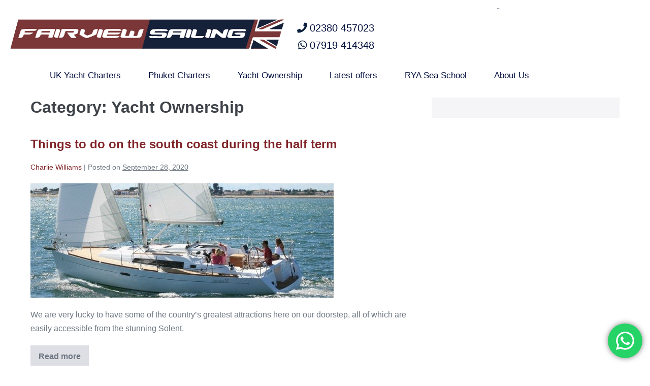

--- FILE ---
content_type: text/html; charset=UTF-8
request_url: https://fairviewsailing.co.uk/category/yacht-ownership/
body_size: 24393
content:
<!DOCTYPE html>

<html lang="en-US">

<head>
	<meta charset="UTF-8">
	<meta name="viewport" content="width=device-width, initial-scale=1">
	<link rel="profile" href="http://gmpg.org/xfn/11">
	<meta name='robots' content='index, follow, max-image-preview:large, max-snippet:-1, max-video-preview:-1' />

	<!-- This site is optimized with the Yoast SEO plugin v26.8 - https://yoast.com/product/yoast-seo-wordpress/ -->
	<title>Yacht Ownership Archives - Fairview Sailing</title>
	<meta name="description" content="Fairview Sailing - Yacht Ownership - Yacht Ownership" />
	<link rel="canonical" href="http://fairviewsailing.co.uk/category/yacht-ownership/" />
	<link rel="next" href="http://fairviewsailing.co.uk/category/yacht-ownership/page/2/" />
	<meta property="og:locale" content="en_US" />
	<meta property="og:type" content="article" />
	<meta property="og:title" content="Yacht Ownership Archives - Fairview Sailing" />
	<meta property="og:description" content="Fairview Sailing - Yacht Ownership - Yacht Ownership" />
	<meta property="og:url" content="http://fairviewsailing.co.uk/category/yacht-ownership/" />
	<meta property="og:site_name" content="Fairview Sailing" />
	<meta name="twitter:card" content="summary_large_image" />
	<meta name="twitter:site" content="@fairviewsailing" />
	<script type="application/ld+json" class="yoast-schema-graph">{"@context":"https://schema.org","@graph":[{"@type":"CollectionPage","@id":"http://fairviewsailing.co.uk/category/yacht-ownership/","url":"http://fairviewsailing.co.uk/category/yacht-ownership/","name":"Yacht Ownership Archives - Fairview Sailing","isPartOf":{"@id":"http://FAIRVIEWSAILING.CO.UK/#website"},"primaryImageOfPage":{"@id":"http://fairviewsailing.co.uk/category/yacht-ownership/#primaryimage"},"image":{"@id":"http://fairviewsailing.co.uk/category/yacht-ownership/#primaryimage"},"thumbnailUrl":"https://fairviewsailing.co.uk/wp-content/uploads/2019/03/Top-boats-Oceanis-37.jpg","description":"Fairview Sailing - Yacht Ownership - Yacht Ownership","breadcrumb":{"@id":"http://fairviewsailing.co.uk/category/yacht-ownership/#breadcrumb"},"inLanguage":"en-US"},{"@type":"ImageObject","inLanguage":"en-US","@id":"http://fairviewsailing.co.uk/category/yacht-ownership/#primaryimage","url":"https://fairviewsailing.co.uk/wp-content/uploads/2019/03/Top-boats-Oceanis-37.jpg","contentUrl":"https://fairviewsailing.co.uk/wp-content/uploads/2019/03/Top-boats-Oceanis-37.jpg","width":597,"height":225,"caption":"Beneteau Oceanis 37"},{"@type":"BreadcrumbList","@id":"http://fairviewsailing.co.uk/category/yacht-ownership/#breadcrumb","itemListElement":[{"@type":"ListItem","position":1,"name":"Home","item":"http://FAIRVIEWSAILING.CO.UK/"},{"@type":"ListItem","position":2,"name":"Yacht Ownership"}]},{"@type":"WebSite","@id":"http://FAIRVIEWSAILING.CO.UK/#website","url":"http://FAIRVIEWSAILING.CO.UK/","name":"Fairview Sailing","description":"Fairview Sailing are the UK&#039;s premier yacht charter company operating sailing holidays from the Solent.","publisher":{"@id":"http://FAIRVIEWSAILING.CO.UK/#organization"},"potentialAction":[{"@type":"SearchAction","target":{"@type":"EntryPoint","urlTemplate":"http://FAIRVIEWSAILING.CO.UK/?s={search_term_string}"},"query-input":{"@type":"PropertyValueSpecification","valueRequired":true,"valueName":"search_term_string"}}],"inLanguage":"en-US"},{"@type":"Organization","@id":"http://FAIRVIEWSAILING.CO.UK/#organization","name":"Fairview Sailing","url":"http://FAIRVIEWSAILING.CO.UK/","logo":{"@type":"ImageObject","inLanguage":"en-US","@id":"http://FAIRVIEWSAILING.CO.UK/#/schema/logo/image/","url":"https://18.168.170.95/wp-content/uploads/2022/09/cropped-Fairview_Flag_Colour_Stack_Logo_RGB.png","contentUrl":"https://18.168.170.95/wp-content/uploads/2022/09/cropped-Fairview_Flag_Colour_Stack_Logo_RGB.png","width":715,"height":191,"caption":"Fairview Sailing"},"image":{"@id":"http://FAIRVIEWSAILING.CO.UK/#/schema/logo/image/"},"sameAs":["https://www.facebook.com/FairviewSailing","https://x.com/fairviewsailing","https://www.instagram.com/fairview_sailing/","https://www.youtube.com/channel/UC0Wz-ALV3oXaA334x0pKC2g","https://www.linkedin.com/company/fairview-sailing"]}]}</script>
	<!-- / Yoast SEO plugin. -->


<link rel='dns-prefetch' href='//secure.gravatar.com' />
<link rel='dns-prefetch' href='//stats.wp.com' />
<link rel='dns-prefetch' href='//hcaptcha.com' />
<link rel='dns-prefetch' href='//v0.wordpress.com' />
<link rel='preconnect' href='//c0.wp.com' />
<link rel="alternate" type="application/rss+xml" title="Fairview Sailing &raquo; Feed" href="https://fairviewsailing.co.uk/feed/" />
<link rel="alternate" type="application/rss+xml" title="Fairview Sailing &raquo; Comments Feed" href="https://fairviewsailing.co.uk/comments/feed/" />
<link rel="alternate" type="application/rss+xml" title="Fairview Sailing &raquo; Yacht Ownership Category Feed" href="https://fairviewsailing.co.uk/category/yacht-ownership/feed/" />
		<style class="wpbf-google-fonts"></style>
				<!-- This site uses the Google Analytics by MonsterInsights plugin v9.11.1 - Using Analytics tracking - https://www.monsterinsights.com/ -->
							<script src="//www.googletagmanager.com/gtag/js?id=G-D06BJSKZJB"  data-cfasync="false" data-wpfc-render="false" async></script>
			<script data-cfasync="false" data-wpfc-render="false">
				var mi_version = '9.11.1';
				var mi_track_user = true;
				var mi_no_track_reason = '';
								var MonsterInsightsDefaultLocations = {"page_location":"https:\/\/fairviewsailing.co.uk\/category\/yacht-ownership\/"};
								if ( typeof MonsterInsightsPrivacyGuardFilter === 'function' ) {
					var MonsterInsightsLocations = (typeof MonsterInsightsExcludeQuery === 'object') ? MonsterInsightsPrivacyGuardFilter( MonsterInsightsExcludeQuery ) : MonsterInsightsPrivacyGuardFilter( MonsterInsightsDefaultLocations );
				} else {
					var MonsterInsightsLocations = (typeof MonsterInsightsExcludeQuery === 'object') ? MonsterInsightsExcludeQuery : MonsterInsightsDefaultLocations;
				}

								var disableStrs = [
										'ga-disable-G-D06BJSKZJB',
									];

				/* Function to detect opted out users */
				function __gtagTrackerIsOptedOut() {
					for (var index = 0; index < disableStrs.length; index++) {
						if (document.cookie.indexOf(disableStrs[index] + '=true') > -1) {
							return true;
						}
					}

					return false;
				}

				/* Disable tracking if the opt-out cookie exists. */
				if (__gtagTrackerIsOptedOut()) {
					for (var index = 0; index < disableStrs.length; index++) {
						window[disableStrs[index]] = true;
					}
				}

				/* Opt-out function */
				function __gtagTrackerOptout() {
					for (var index = 0; index < disableStrs.length; index++) {
						document.cookie = disableStrs[index] + '=true; expires=Thu, 31 Dec 2099 23:59:59 UTC; path=/';
						window[disableStrs[index]] = true;
					}
				}

				if ('undefined' === typeof gaOptout) {
					function gaOptout() {
						__gtagTrackerOptout();
					}
				}
								window.dataLayer = window.dataLayer || [];

				window.MonsterInsightsDualTracker = {
					helpers: {},
					trackers: {},
				};
				if (mi_track_user) {
					function __gtagDataLayer() {
						dataLayer.push(arguments);
					}

					function __gtagTracker(type, name, parameters) {
						if (!parameters) {
							parameters = {};
						}

						if (parameters.send_to) {
							__gtagDataLayer.apply(null, arguments);
							return;
						}

						if (type === 'event') {
														parameters.send_to = monsterinsights_frontend.v4_id;
							var hookName = name;
							if (typeof parameters['event_category'] !== 'undefined') {
								hookName = parameters['event_category'] + ':' + name;
							}

							if (typeof MonsterInsightsDualTracker.trackers[hookName] !== 'undefined') {
								MonsterInsightsDualTracker.trackers[hookName](parameters);
							} else {
								__gtagDataLayer('event', name, parameters);
							}
							
						} else {
							__gtagDataLayer.apply(null, arguments);
						}
					}

					__gtagTracker('js', new Date());
					__gtagTracker('set', {
						'developer_id.dZGIzZG': true,
											});
					if ( MonsterInsightsLocations.page_location ) {
						__gtagTracker('set', MonsterInsightsLocations);
					}
										__gtagTracker('config', 'G-D06BJSKZJB', {"forceSSL":"true"} );
										window.gtag = __gtagTracker;										(function () {
						/* https://developers.google.com/analytics/devguides/collection/analyticsjs/ */
						/* ga and __gaTracker compatibility shim. */
						var noopfn = function () {
							return null;
						};
						var newtracker = function () {
							return new Tracker();
						};
						var Tracker = function () {
							return null;
						};
						var p = Tracker.prototype;
						p.get = noopfn;
						p.set = noopfn;
						p.send = function () {
							var args = Array.prototype.slice.call(arguments);
							args.unshift('send');
							__gaTracker.apply(null, args);
						};
						var __gaTracker = function () {
							var len = arguments.length;
							if (len === 0) {
								return;
							}
							var f = arguments[len - 1];
							if (typeof f !== 'object' || f === null || typeof f.hitCallback !== 'function') {
								if ('send' === arguments[0]) {
									var hitConverted, hitObject = false, action;
									if ('event' === arguments[1]) {
										if ('undefined' !== typeof arguments[3]) {
											hitObject = {
												'eventAction': arguments[3],
												'eventCategory': arguments[2],
												'eventLabel': arguments[4],
												'value': arguments[5] ? arguments[5] : 1,
											}
										}
									}
									if ('pageview' === arguments[1]) {
										if ('undefined' !== typeof arguments[2]) {
											hitObject = {
												'eventAction': 'page_view',
												'page_path': arguments[2],
											}
										}
									}
									if (typeof arguments[2] === 'object') {
										hitObject = arguments[2];
									}
									if (typeof arguments[5] === 'object') {
										Object.assign(hitObject, arguments[5]);
									}
									if ('undefined' !== typeof arguments[1].hitType) {
										hitObject = arguments[1];
										if ('pageview' === hitObject.hitType) {
											hitObject.eventAction = 'page_view';
										}
									}
									if (hitObject) {
										action = 'timing' === arguments[1].hitType ? 'timing_complete' : hitObject.eventAction;
										hitConverted = mapArgs(hitObject);
										__gtagTracker('event', action, hitConverted);
									}
								}
								return;
							}

							function mapArgs(args) {
								var arg, hit = {};
								var gaMap = {
									'eventCategory': 'event_category',
									'eventAction': 'event_action',
									'eventLabel': 'event_label',
									'eventValue': 'event_value',
									'nonInteraction': 'non_interaction',
									'timingCategory': 'event_category',
									'timingVar': 'name',
									'timingValue': 'value',
									'timingLabel': 'event_label',
									'page': 'page_path',
									'location': 'page_location',
									'title': 'page_title',
									'referrer' : 'page_referrer',
								};
								for (arg in args) {
																		if (!(!args.hasOwnProperty(arg) || !gaMap.hasOwnProperty(arg))) {
										hit[gaMap[arg]] = args[arg];
									} else {
										hit[arg] = args[arg];
									}
								}
								return hit;
							}

							try {
								f.hitCallback();
							} catch (ex) {
							}
						};
						__gaTracker.create = newtracker;
						__gaTracker.getByName = newtracker;
						__gaTracker.getAll = function () {
							return [];
						};
						__gaTracker.remove = noopfn;
						__gaTracker.loaded = true;
						window['__gaTracker'] = __gaTracker;
					})();
									} else {
										console.log("");
					(function () {
						function __gtagTracker() {
							return null;
						}

						window['__gtagTracker'] = __gtagTracker;
						window['gtag'] = __gtagTracker;
					})();
									}
			</script>
							<!-- / Google Analytics by MonsterInsights -->
		<style id='wp-img-auto-sizes-contain-inline-css'>
img:is([sizes=auto i],[sizes^="auto," i]){contain-intrinsic-size:3000px 1500px}
/*# sourceURL=wp-img-auto-sizes-contain-inline-css */
</style>
<link rel='stylesheet' id='wpbs-block-style-form-css' href='https://fairviewsailing.co.uk/wp-content/plugins/wp-booking-system/assets/css/style-front-end-form.min.css?ver=2.0.19.13' media='all' />
<link rel='stylesheet' id='ht_ctc_main_css-css' href='https://fairviewsailing.co.uk/wp-content/plugins/click-to-chat-for-whatsapp/new/inc/assets/css/main.css?ver=4.36' media='all' />
<style id='wp-emoji-styles-inline-css'>

	img.wp-smiley, img.emoji {
		display: inline !important;
		border: none !important;
		box-shadow: none !important;
		height: 1em !important;
		width: 1em !important;
		margin: 0 0.07em !important;
		vertical-align: -0.1em !important;
		background: none !important;
		padding: 0 !important;
	}
/*# sourceURL=wp-emoji-styles-inline-css */
</style>
<link rel='stylesheet' id='wp-block-library-css' href='https://c0.wp.com/c/6.9/wp-includes/css/dist/block-library/style.min.css' media='all' />
<link rel='stylesheet' id='mediaelement-css' href='https://c0.wp.com/c/6.9/wp-includes/js/mediaelement/mediaelementplayer-legacy.min.css' media='all' />
<link rel='stylesheet' id='wp-mediaelement-css' href='https://c0.wp.com/c/6.9/wp-includes/js/mediaelement/wp-mediaelement.min.css' media='all' />
<style id='jetpack-sharing-buttons-style-inline-css'>
.jetpack-sharing-buttons__services-list{display:flex;flex-direction:row;flex-wrap:wrap;gap:0;list-style-type:none;margin:5px;padding:0}.jetpack-sharing-buttons__services-list.has-small-icon-size{font-size:12px}.jetpack-sharing-buttons__services-list.has-normal-icon-size{font-size:16px}.jetpack-sharing-buttons__services-list.has-large-icon-size{font-size:24px}.jetpack-sharing-buttons__services-list.has-huge-icon-size{font-size:36px}@media print{.jetpack-sharing-buttons__services-list{display:none!important}}.editor-styles-wrapper .wp-block-jetpack-sharing-buttons{gap:0;padding-inline-start:0}ul.jetpack-sharing-buttons__services-list.has-background{padding:1.25em 2.375em}
/*# sourceURL=https://fairviewsailing.co.uk/wp-content/plugins/jetpack/_inc/blocks/sharing-buttons/view.css */
</style>
<style id='global-styles-inline-css'>
:root{--wp--preset--aspect-ratio--square: 1;--wp--preset--aspect-ratio--4-3: 4/3;--wp--preset--aspect-ratio--3-4: 3/4;--wp--preset--aspect-ratio--3-2: 3/2;--wp--preset--aspect-ratio--2-3: 2/3;--wp--preset--aspect-ratio--16-9: 16/9;--wp--preset--aspect-ratio--9-16: 9/16;--wp--preset--color--black: #000000;--wp--preset--color--cyan-bluish-gray: #abb8c3;--wp--preset--color--white: #ffffff;--wp--preset--color--pale-pink: #f78da7;--wp--preset--color--vivid-red: #cf2e2e;--wp--preset--color--luminous-vivid-orange: #ff6900;--wp--preset--color--luminous-vivid-amber: #fcb900;--wp--preset--color--light-green-cyan: #7bdcb5;--wp--preset--color--vivid-green-cyan: #00d084;--wp--preset--color--pale-cyan-blue: #8ed1fc;--wp--preset--color--vivid-cyan-blue: #0693e3;--wp--preset--color--vivid-purple: #9b51e0;--wp--preset--gradient--vivid-cyan-blue-to-vivid-purple: linear-gradient(135deg,rgb(6,147,227) 0%,rgb(155,81,224) 100%);--wp--preset--gradient--light-green-cyan-to-vivid-green-cyan: linear-gradient(135deg,rgb(122,220,180) 0%,rgb(0,208,130) 100%);--wp--preset--gradient--luminous-vivid-amber-to-luminous-vivid-orange: linear-gradient(135deg,rgb(252,185,0) 0%,rgb(255,105,0) 100%);--wp--preset--gradient--luminous-vivid-orange-to-vivid-red: linear-gradient(135deg,rgb(255,105,0) 0%,rgb(207,46,46) 100%);--wp--preset--gradient--very-light-gray-to-cyan-bluish-gray: linear-gradient(135deg,rgb(238,238,238) 0%,rgb(169,184,195) 100%);--wp--preset--gradient--cool-to-warm-spectrum: linear-gradient(135deg,rgb(74,234,220) 0%,rgb(151,120,209) 20%,rgb(207,42,186) 40%,rgb(238,44,130) 60%,rgb(251,105,98) 80%,rgb(254,248,76) 100%);--wp--preset--gradient--blush-light-purple: linear-gradient(135deg,rgb(255,206,236) 0%,rgb(152,150,240) 100%);--wp--preset--gradient--blush-bordeaux: linear-gradient(135deg,rgb(254,205,165) 0%,rgb(254,45,45) 50%,rgb(107,0,62) 100%);--wp--preset--gradient--luminous-dusk: linear-gradient(135deg,rgb(255,203,112) 0%,rgb(199,81,192) 50%,rgb(65,88,208) 100%);--wp--preset--gradient--pale-ocean: linear-gradient(135deg,rgb(255,245,203) 0%,rgb(182,227,212) 50%,rgb(51,167,181) 100%);--wp--preset--gradient--electric-grass: linear-gradient(135deg,rgb(202,248,128) 0%,rgb(113,206,126) 100%);--wp--preset--gradient--midnight: linear-gradient(135deg,rgb(2,3,129) 0%,rgb(40,116,252) 100%);--wp--preset--font-size--small: 14px;--wp--preset--font-size--medium: 20px;--wp--preset--font-size--large: 20px;--wp--preset--font-size--x-large: 42px;--wp--preset--font-size--tiny: 12px;--wp--preset--font-size--regular: 16px;--wp--preset--font-size--larger: 32px;--wp--preset--font-size--extra: 44px;--wp--preset--spacing--20: 0.44rem;--wp--preset--spacing--30: 0.67rem;--wp--preset--spacing--40: 1rem;--wp--preset--spacing--50: 1.5rem;--wp--preset--spacing--60: 2.25rem;--wp--preset--spacing--70: 3.38rem;--wp--preset--spacing--80: 5.06rem;--wp--preset--shadow--natural: 6px 6px 9px rgba(0, 0, 0, 0.2);--wp--preset--shadow--deep: 12px 12px 50px rgba(0, 0, 0, 0.4);--wp--preset--shadow--sharp: 6px 6px 0px rgba(0, 0, 0, 0.2);--wp--preset--shadow--outlined: 6px 6px 0px -3px rgb(255, 255, 255), 6px 6px rgb(0, 0, 0);--wp--preset--shadow--crisp: 6px 6px 0px rgb(0, 0, 0);}:root { --wp--style--global--content-size: 1000px;--wp--style--global--wide-size: 1400px; }:where(body) { margin: 0; }.wp-site-blocks > .alignleft { float: left; margin-right: 2em; }.wp-site-blocks > .alignright { float: right; margin-left: 2em; }.wp-site-blocks > .aligncenter { justify-content: center; margin-left: auto; margin-right: auto; }:where(.wp-site-blocks) > * { margin-block-start: 24px; margin-block-end: 0; }:where(.wp-site-blocks) > :first-child { margin-block-start: 0; }:where(.wp-site-blocks) > :last-child { margin-block-end: 0; }:root { --wp--style--block-gap: 24px; }:root :where(.is-layout-flow) > :first-child{margin-block-start: 0;}:root :where(.is-layout-flow) > :last-child{margin-block-end: 0;}:root :where(.is-layout-flow) > *{margin-block-start: 24px;margin-block-end: 0;}:root :where(.is-layout-constrained) > :first-child{margin-block-start: 0;}:root :where(.is-layout-constrained) > :last-child{margin-block-end: 0;}:root :where(.is-layout-constrained) > *{margin-block-start: 24px;margin-block-end: 0;}:root :where(.is-layout-flex){gap: 24px;}:root :where(.is-layout-grid){gap: 24px;}.is-layout-flow > .alignleft{float: left;margin-inline-start: 0;margin-inline-end: 2em;}.is-layout-flow > .alignright{float: right;margin-inline-start: 2em;margin-inline-end: 0;}.is-layout-flow > .aligncenter{margin-left: auto !important;margin-right: auto !important;}.is-layout-constrained > .alignleft{float: left;margin-inline-start: 0;margin-inline-end: 2em;}.is-layout-constrained > .alignright{float: right;margin-inline-start: 2em;margin-inline-end: 0;}.is-layout-constrained > .aligncenter{margin-left: auto !important;margin-right: auto !important;}.is-layout-constrained > :where(:not(.alignleft):not(.alignright):not(.alignfull)){max-width: var(--wp--style--global--content-size);margin-left: auto !important;margin-right: auto !important;}.is-layout-constrained > .alignwide{max-width: var(--wp--style--global--wide-size);}body .is-layout-flex{display: flex;}.is-layout-flex{flex-wrap: wrap;align-items: center;}.is-layout-flex > :is(*, div){margin: 0;}body .is-layout-grid{display: grid;}.is-layout-grid > :is(*, div){margin: 0;}body{padding-top: 0px;padding-right: 0px;padding-bottom: 0px;padding-left: 0px;}a:where(:not(.wp-element-button)){text-decoration: underline;}:root :where(.wp-element-button, .wp-block-button__link){background-color: #32373c;border-width: 0;color: #fff;font-family: inherit;font-size: inherit;font-style: inherit;font-weight: inherit;letter-spacing: inherit;line-height: inherit;padding-top: calc(0.667em + 2px);padding-right: calc(1.333em + 2px);padding-bottom: calc(0.667em + 2px);padding-left: calc(1.333em + 2px);text-decoration: none;text-transform: inherit;}.has-black-color{color: var(--wp--preset--color--black) !important;}.has-cyan-bluish-gray-color{color: var(--wp--preset--color--cyan-bluish-gray) !important;}.has-white-color{color: var(--wp--preset--color--white) !important;}.has-pale-pink-color{color: var(--wp--preset--color--pale-pink) !important;}.has-vivid-red-color{color: var(--wp--preset--color--vivid-red) !important;}.has-luminous-vivid-orange-color{color: var(--wp--preset--color--luminous-vivid-orange) !important;}.has-luminous-vivid-amber-color{color: var(--wp--preset--color--luminous-vivid-amber) !important;}.has-light-green-cyan-color{color: var(--wp--preset--color--light-green-cyan) !important;}.has-vivid-green-cyan-color{color: var(--wp--preset--color--vivid-green-cyan) !important;}.has-pale-cyan-blue-color{color: var(--wp--preset--color--pale-cyan-blue) !important;}.has-vivid-cyan-blue-color{color: var(--wp--preset--color--vivid-cyan-blue) !important;}.has-vivid-purple-color{color: var(--wp--preset--color--vivid-purple) !important;}.has-black-background-color{background-color: var(--wp--preset--color--black) !important;}.has-cyan-bluish-gray-background-color{background-color: var(--wp--preset--color--cyan-bluish-gray) !important;}.has-white-background-color{background-color: var(--wp--preset--color--white) !important;}.has-pale-pink-background-color{background-color: var(--wp--preset--color--pale-pink) !important;}.has-vivid-red-background-color{background-color: var(--wp--preset--color--vivid-red) !important;}.has-luminous-vivid-orange-background-color{background-color: var(--wp--preset--color--luminous-vivid-orange) !important;}.has-luminous-vivid-amber-background-color{background-color: var(--wp--preset--color--luminous-vivid-amber) !important;}.has-light-green-cyan-background-color{background-color: var(--wp--preset--color--light-green-cyan) !important;}.has-vivid-green-cyan-background-color{background-color: var(--wp--preset--color--vivid-green-cyan) !important;}.has-pale-cyan-blue-background-color{background-color: var(--wp--preset--color--pale-cyan-blue) !important;}.has-vivid-cyan-blue-background-color{background-color: var(--wp--preset--color--vivid-cyan-blue) !important;}.has-vivid-purple-background-color{background-color: var(--wp--preset--color--vivid-purple) !important;}.has-black-border-color{border-color: var(--wp--preset--color--black) !important;}.has-cyan-bluish-gray-border-color{border-color: var(--wp--preset--color--cyan-bluish-gray) !important;}.has-white-border-color{border-color: var(--wp--preset--color--white) !important;}.has-pale-pink-border-color{border-color: var(--wp--preset--color--pale-pink) !important;}.has-vivid-red-border-color{border-color: var(--wp--preset--color--vivid-red) !important;}.has-luminous-vivid-orange-border-color{border-color: var(--wp--preset--color--luminous-vivid-orange) !important;}.has-luminous-vivid-amber-border-color{border-color: var(--wp--preset--color--luminous-vivid-amber) !important;}.has-light-green-cyan-border-color{border-color: var(--wp--preset--color--light-green-cyan) !important;}.has-vivid-green-cyan-border-color{border-color: var(--wp--preset--color--vivid-green-cyan) !important;}.has-pale-cyan-blue-border-color{border-color: var(--wp--preset--color--pale-cyan-blue) !important;}.has-vivid-cyan-blue-border-color{border-color: var(--wp--preset--color--vivid-cyan-blue) !important;}.has-vivid-purple-border-color{border-color: var(--wp--preset--color--vivid-purple) !important;}.has-vivid-cyan-blue-to-vivid-purple-gradient-background{background: var(--wp--preset--gradient--vivid-cyan-blue-to-vivid-purple) !important;}.has-light-green-cyan-to-vivid-green-cyan-gradient-background{background: var(--wp--preset--gradient--light-green-cyan-to-vivid-green-cyan) !important;}.has-luminous-vivid-amber-to-luminous-vivid-orange-gradient-background{background: var(--wp--preset--gradient--luminous-vivid-amber-to-luminous-vivid-orange) !important;}.has-luminous-vivid-orange-to-vivid-red-gradient-background{background: var(--wp--preset--gradient--luminous-vivid-orange-to-vivid-red) !important;}.has-very-light-gray-to-cyan-bluish-gray-gradient-background{background: var(--wp--preset--gradient--very-light-gray-to-cyan-bluish-gray) !important;}.has-cool-to-warm-spectrum-gradient-background{background: var(--wp--preset--gradient--cool-to-warm-spectrum) !important;}.has-blush-light-purple-gradient-background{background: var(--wp--preset--gradient--blush-light-purple) !important;}.has-blush-bordeaux-gradient-background{background: var(--wp--preset--gradient--blush-bordeaux) !important;}.has-luminous-dusk-gradient-background{background: var(--wp--preset--gradient--luminous-dusk) !important;}.has-pale-ocean-gradient-background{background: var(--wp--preset--gradient--pale-ocean) !important;}.has-electric-grass-gradient-background{background: var(--wp--preset--gradient--electric-grass) !important;}.has-midnight-gradient-background{background: var(--wp--preset--gradient--midnight) !important;}.has-small-font-size{font-size: var(--wp--preset--font-size--small) !important;}.has-medium-font-size{font-size: var(--wp--preset--font-size--medium) !important;}.has-large-font-size{font-size: var(--wp--preset--font-size--large) !important;}.has-x-large-font-size{font-size: var(--wp--preset--font-size--x-large) !important;}.has-tiny-font-size{font-size: var(--wp--preset--font-size--tiny) !important;}.has-regular-font-size{font-size: var(--wp--preset--font-size--regular) !important;}.has-larger-font-size{font-size: var(--wp--preset--font-size--larger) !important;}.has-extra-font-size{font-size: var(--wp--preset--font-size--extra) !important;}
:root :where(.wp-block-pullquote){font-size: 1.5em;line-height: 1.6;}
/*# sourceURL=global-styles-inline-css */
</style>
<link rel='stylesheet' id='contact-form-7-css' href='https://fairviewsailing.co.uk/wp-content/plugins/contact-form-7/includes/css/styles.css?ver=6.1.4' media='all' />
<link rel='stylesheet' id='google_business_reviews_rating_wp_css-css' href='https://fairviewsailing.co.uk/wp-content/plugins/g-business-reviews-rating/wp/css/css.css?ver=6.9' media='all' />
<link rel='stylesheet' id='wpbs-style-css' href='https://fairviewsailing.co.uk/wp-content/plugins/wp-booking-system/assets/css/style-front-end.min.css?ver=2.0.19.13' media='all' />
<link rel='stylesheet' id='wpbs-style-form-css' href='https://fairviewsailing.co.uk/wp-content/plugins/wp-booking-system/assets/css/style-front-end-form.min.css?ver=2.0.19.13' media='all' />
<link rel='stylesheet' id='wpbf-icon-font-css' href='https://fairviewsailing.co.uk/wp-content/themes/page-builder-framework/css/min/iconfont-min.css?ver=2.11.8' media='all' />
<link rel='stylesheet' id='wpbf-style-css' href='https://fairviewsailing.co.uk/wp-content/themes/page-builder-framework/css/min/style-min.css?ver=2.11.8' media='all' />
<style id='wpbf-style-inline-css'>
a{color:#802428;}.bypostauthor{border-color:#802428;}.wpbf-button-primary{background:#802428;}a:hover{color:#030f3d;}.wpbf-button-primary:hover{background:#030f3d;}.wpbf-menu > .current-menu-item > a{color:#030f3d!important;}.wpbf-archive-content .wpbf-post{text-align:left;}.wpbf-navigation .wpbf-1-4{width:40%;}.wpbf-navigation .wpbf-3-4{width:60%;}
/*# sourceURL=wpbf-style-inline-css */
</style>
<link rel='stylesheet' id='wpbf-responsive-css' href='https://fairviewsailing.co.uk/wp-content/themes/page-builder-framework/css/min/responsive-min.css?ver=2.11.8' media='all' />
<link rel='stylesheet' id='elementor-frontend-css' href='https://fairviewsailing.co.uk/wp-content/plugins/elementor/assets/css/frontend.min.css?ver=3.34.2' media='all' />
<link rel='stylesheet' id='widget-image-css' href='https://fairviewsailing.co.uk/wp-content/plugins/elementor/assets/css/widget-image.min.css?ver=3.34.2' media='all' />
<link rel='stylesheet' id='widget-nav-menu-css' href='https://fairviewsailing.co.uk/wp-content/plugins/elementor-pro/assets/css/widget-nav-menu.min.css?ver=3.34.1' media='all' />
<link rel='stylesheet' id='widget-icon-list-css' href='https://fairviewsailing.co.uk/wp-content/plugins/elementor/assets/css/widget-icon-list.min.css?ver=3.34.2' media='all' />
<link rel='stylesheet' id='e-sticky-css' href='https://fairviewsailing.co.uk/wp-content/plugins/elementor-pro/assets/css/modules/sticky.min.css?ver=3.34.1' media='all' />
<link rel='stylesheet' id='widget-spacer-css' href='https://fairviewsailing.co.uk/wp-content/plugins/elementor/assets/css/widget-spacer.min.css?ver=3.34.2' media='all' />
<link rel='stylesheet' id='widget-heading-css' href='https://fairviewsailing.co.uk/wp-content/plugins/elementor/assets/css/widget-heading.min.css?ver=3.34.2' media='all' />
<link rel='stylesheet' id='e-animation-pop-css' href='https://fairviewsailing.co.uk/wp-content/plugins/elementor/assets/lib/animations/styles/e-animation-pop.min.css?ver=3.34.2' media='all' />
<link rel='stylesheet' id='widget-social-icons-css' href='https://fairviewsailing.co.uk/wp-content/plugins/elementor/assets/css/widget-social-icons.min.css?ver=3.34.2' media='all' />
<link rel='stylesheet' id='e-apple-webkit-css' href='https://fairviewsailing.co.uk/wp-content/plugins/elementor/assets/css/conditionals/apple-webkit.min.css?ver=3.34.2' media='all' />
<link rel='stylesheet' id='elementor-icons-css' href='https://fairviewsailing.co.uk/wp-content/plugins/elementor/assets/lib/eicons/css/elementor-icons.min.css?ver=5.46.0' media='all' />
<link rel='stylesheet' id='elementor-post-2866-css' href='https://fairviewsailing.co.uk/wp-content/uploads/elementor/css/post-2866.css?ver=1768995415' media='all' />
<link rel='stylesheet' id='font-awesome-5-all-css' href='https://fairviewsailing.co.uk/wp-content/plugins/elementor/assets/lib/font-awesome/css/all.min.css?ver=3.34.2' media='all' />
<link rel='stylesheet' id='font-awesome-4-shim-css' href='https://fairviewsailing.co.uk/wp-content/plugins/elementor/assets/lib/font-awesome/css/v4-shims.min.css?ver=3.34.2' media='all' />
<link rel='stylesheet' id='elementor-post-37-css' href='https://fairviewsailing.co.uk/wp-content/uploads/elementor/css/post-37.css?ver=1768995419' media='all' />
<link rel='stylesheet' id='elementor-post-16-css' href='https://fairviewsailing.co.uk/wp-content/uploads/elementor/css/post-16.css?ver=1768995416' media='all' />
<link rel='stylesheet' id='eael-general-css' href='https://fairviewsailing.co.uk/wp-content/plugins/essential-addons-for-elementor-lite/assets/front-end/css/view/general.min.css?ver=6.5.8' media='all' />
<link rel='stylesheet' id='elementor-gf-local-ptsansnarrow-css' href='http://18.134.198.5/wp-content/uploads/elementor/google-fonts/css/ptsansnarrow.css?ver=1742301075' media='all' />
<link rel='stylesheet' id='elementor-gf-local-ptsanscaption-css' href='http://18.134.198.5/wp-content/uploads/elementor/google-fonts/css/ptsanscaption.css?ver=1742301076' media='all' />
<link rel='stylesheet' id='elementor-gf-local-montserrat-css' href='http://18.134.198.5/wp-content/uploads/elementor/google-fonts/css/montserrat.css?ver=1742301083' media='all' />
<link rel='stylesheet' id='elementor-icons-shared-0-css' href='https://fairviewsailing.co.uk/wp-content/plugins/elementor/assets/lib/font-awesome/css/fontawesome.min.css?ver=5.15.3' media='all' />
<link rel='stylesheet' id='elementor-icons-fa-solid-css' href='https://fairviewsailing.co.uk/wp-content/plugins/elementor/assets/lib/font-awesome/css/solid.min.css?ver=5.15.3' media='all' />
<link rel='stylesheet' id='elementor-icons-fa-brands-css' href='https://fairviewsailing.co.uk/wp-content/plugins/elementor/assets/lib/font-awesome/css/brands.min.css?ver=5.15.3' media='all' />
<script src="https://c0.wp.com/c/6.9/wp-includes/js/jquery/jquery.min.js" id="jquery-core-js"></script>
<script src="https://c0.wp.com/c/6.9/wp-includes/js/jquery/jquery-migrate.min.js" id="jquery-migrate-js"></script>
<script src="https://fairviewsailing.co.uk/wp-content/plugins/google-analytics-for-wordpress/assets/js/frontend-gtag.min.js?ver=9.11.1" id="monsterinsights-frontend-script-js" async data-wp-strategy="async"></script>
<script data-cfasync="false" data-wpfc-render="false" id='monsterinsights-frontend-script-js-extra'>var monsterinsights_frontend = {"js_events_tracking":"true","download_extensions":"doc,pdf,ppt,zip,xls,docx,pptx,xlsx","inbound_paths":"[]","home_url":"https:\/\/fairviewsailing.co.uk","hash_tracking":"false","v4_id":"G-D06BJSKZJB"};</script>
<script src="https://fairviewsailing.co.uk/wp-content/plugins/g-business-reviews-rating/wp/js/js.js?ver=6.9" id="google_business_reviews_rating_wp_js-js"></script>
<script src="https://fairviewsailing.co.uk/wp-content/plugins/elementor/assets/lib/font-awesome/js/v4-shims.min.js?ver=3.34.2" id="font-awesome-4-shim-js"></script>
<link rel="https://api.w.org/" href="https://fairviewsailing.co.uk/wp-json/" /><link rel="alternate" title="JSON" type="application/json" href="https://fairviewsailing.co.uk/wp-json/wp/v2/categories/25" /><link rel="EditURI" type="application/rsd+xml" title="RSD" href="https://fairviewsailing.co.uk/xmlrpc.php?rsd" />
<meta name="generator" content="WordPress 6.9" />
<style>
.h-captcha{position:relative;display:block;margin-bottom:2rem;padding:0;clear:both}.h-captcha[data-size="normal"]{width:302px;height:76px}.h-captcha[data-size="compact"]{width:158px;height:138px}.h-captcha[data-size="invisible"]{display:none}.h-captcha iframe{z-index:1}.h-captcha::before{content:"";display:block;position:absolute;top:0;left:0;background:url(https://fairviewsailing.co.uk/wp-content/plugins/hcaptcha-for-forms-and-more/assets/images/hcaptcha-div-logo.svg) no-repeat;border:1px solid #fff0;border-radius:4px;box-sizing:border-box}.h-captcha::after{content:"The hCaptcha loading is delayed until user interaction.";font-family:-apple-system,system-ui,BlinkMacSystemFont,"Segoe UI",Roboto,Oxygen,Ubuntu,"Helvetica Neue",Arial,sans-serif;font-size:10px;font-weight:500;position:absolute;top:0;bottom:0;left:0;right:0;box-sizing:border-box;color:#bf1722;opacity:0}.h-captcha:not(:has(iframe))::after{animation:hcap-msg-fade-in .3s ease forwards;animation-delay:2s}.h-captcha:has(iframe)::after{animation:none;opacity:0}@keyframes hcap-msg-fade-in{to{opacity:1}}.h-captcha[data-size="normal"]::before{width:302px;height:76px;background-position:93.8% 28%}.h-captcha[data-size="normal"]::after{width:302px;height:76px;display:flex;flex-wrap:wrap;align-content:center;line-height:normal;padding:0 75px 0 10px}.h-captcha[data-size="compact"]::before{width:158px;height:138px;background-position:49.9% 78.8%}.h-captcha[data-size="compact"]::after{width:158px;height:138px;text-align:center;line-height:normal;padding:24px 10px 10px 10px}.h-captcha[data-theme="light"]::before,body.is-light-theme .h-captcha[data-theme="auto"]::before,.h-captcha[data-theme="auto"]::before{background-color:#fafafa;border:1px solid #e0e0e0}.h-captcha[data-theme="dark"]::before,body.is-dark-theme .h-captcha[data-theme="auto"]::before,html.wp-dark-mode-active .h-captcha[data-theme="auto"]::before,html.drdt-dark-mode .h-captcha[data-theme="auto"]::before{background-image:url(https://fairviewsailing.co.uk/wp-content/plugins/hcaptcha-for-forms-and-more/assets/images/hcaptcha-div-logo-white.svg);background-repeat:no-repeat;background-color:#333;border:1px solid #f5f5f5}@media (prefers-color-scheme:dark){.h-captcha[data-theme="auto"]::before{background-image:url(https://fairviewsailing.co.uk/wp-content/plugins/hcaptcha-for-forms-and-more/assets/images/hcaptcha-div-logo-white.svg);background-repeat:no-repeat;background-color:#333;border:1px solid #f5f5f5}}.h-captcha[data-theme="custom"]::before{background-color:initial}.h-captcha[data-size="invisible"]::before,.h-captcha[data-size="invisible"]::after{display:none}.h-captcha iframe{position:relative}div[style*="z-index: 2147483647"] div[style*="border-width: 11px"][style*="position: absolute"][style*="pointer-events: none"]{border-style:none}
</style>
<style>
.elementor-widget-login .h-captcha{margin-bottom:0}
</style>
	<style>img#wpstats{display:none}</style>
		<meta name="theme-color" content="#802428"><meta name="generator" content="Elementor 3.34.2; features: additional_custom_breakpoints; settings: css_print_method-external, google_font-enabled, font_display-auto">
			<style>
				.e-con.e-parent:nth-of-type(n+4):not(.e-lazyloaded):not(.e-no-lazyload),
				.e-con.e-parent:nth-of-type(n+4):not(.e-lazyloaded):not(.e-no-lazyload) * {
					background-image: none !important;
				}
				@media screen and (max-height: 1024px) {
					.e-con.e-parent:nth-of-type(n+3):not(.e-lazyloaded):not(.e-no-lazyload),
					.e-con.e-parent:nth-of-type(n+3):not(.e-lazyloaded):not(.e-no-lazyload) * {
						background-image: none !important;
					}
				}
				@media screen and (max-height: 640px) {
					.e-con.e-parent:nth-of-type(n+2):not(.e-lazyloaded):not(.e-no-lazyload),
					.e-con.e-parent:nth-of-type(n+2):not(.e-lazyloaded):not(.e-no-lazyload) * {
						background-image: none !important;
					}
				}
			</style>
			<style>
span[data-name="hcap-cf7"] .h-captcha{margin-bottom:0}span[data-name="hcap-cf7"]~input[type="submit"],span[data-name="hcap-cf7"]~button[type="submit"]{margin-top:2rem}
</style>
<style>
.elementor-field-type-hcaptcha .elementor-field{background:transparent!important}.elementor-field-type-hcaptcha .h-captcha{margin-bottom:unset}
</style>
<link rel="icon" href="https://fairviewsailing.co.uk/wp-content/uploads/2024/05/cropped-cropped-Fairview-Sailing-32x32.png" sizes="32x32" />
<link rel="icon" href="https://fairviewsailing.co.uk/wp-content/uploads/2024/05/cropped-cropped-Fairview-Sailing-192x192.png" sizes="192x192" />
<link rel="apple-touch-icon" href="https://fairviewsailing.co.uk/wp-content/uploads/2024/05/cropped-cropped-Fairview-Sailing-180x180.png" />
<meta name="msapplication-TileImage" content="https://fairviewsailing.co.uk/wp-content/uploads/2024/05/cropped-cropped-Fairview-Sailing-270x270.png" />
</head>

<body class="archive category category-yacht-ownership category-25 wp-custom-logo wp-theme-page-builder-framework wpbf wpbf-sidebar-right elementor-default elementor-kit-2866" itemscope="itemscope" itemtype="https://schema.org/Blog">

	<a class="screen-reader-text skip-link" href="#content" title="Skip to content">Skip to content</a>

	
	
	<div id="container" class="hfeed wpbf-page">

		
				<header data-elementor-type="header" data-elementor-id="37" class="elementor elementor-37 elementor-location-header" data-elementor-post-type="elementor_library">
					<section class="elementor-section elementor-top-section elementor-element elementor-element-d601184 elementor-hidden-tablet elementor-hidden-phone elementor-section-boxed elementor-section-height-default elementor-section-height-default" data-id="d601184" data-element_type="section" data-settings="{&quot;background_background&quot;:&quot;classic&quot;,&quot;sticky_on&quot;:[&quot;desktop&quot;],&quot;sticky&quot;:&quot;top&quot;,&quot;sticky_offset&quot;:0,&quot;sticky_effects_offset&quot;:0,&quot;sticky_anchor_link_offset&quot;:0}">
						<div class="elementor-container elementor-column-gap-default">
					<div class="elementor-column elementor-col-100 elementor-top-column elementor-element elementor-element-6edb922" data-id="6edb922" data-element_type="column">
			<div class="elementor-widget-wrap elementor-element-populated">
						<section class="elementor-section elementor-inner-section elementor-element elementor-element-938787f elementor-section-boxed elementor-section-height-default elementor-section-height-default" data-id="938787f" data-element_type="section">
						<div class="elementor-container elementor-column-gap-default">
					<div class="elementor-column elementor-col-16 elementor-inner-column elementor-element elementor-element-c5b1903" data-id="c5b1903" data-element_type="column">
			<div class="elementor-widget-wrap elementor-element-populated">
						<div class="elementor-element elementor-element-43c1c9a elementor-widget elementor-widget-theme-site-logo elementor-widget-image" data-id="43c1c9a" data-element_type="widget" data-widget_type="theme-site-logo.default">
				<div class="elementor-widget-container">
											<a href="https://fairviewsailing.co.uk">
			<img fetchpriority="high" width="800" height="86" src="https://fairviewsailing.co.uk/wp-content/uploads/2018/09/cropped-Fairview-Logo.png" class="attachment-full size-full wp-image-6110" alt="" srcset="https://fairviewsailing.co.uk/wp-content/uploads/2018/09/cropped-Fairview-Logo.png 800w, https://fairviewsailing.co.uk/wp-content/uploads/2018/09/cropped-Fairview-Logo-300x32.png 300w, https://fairviewsailing.co.uk/wp-content/uploads/2018/09/cropped-Fairview-Logo-768x83.png 768w" sizes="(max-width: 800px) 100vw, 800px" />				</a>
											</div>
				</div>
					</div>
		</div>
				<div class="elementor-column elementor-col-66 elementor-inner-column elementor-element elementor-element-eb6b0d8" data-id="eb6b0d8" data-element_type="column">
			<div class="elementor-widget-wrap elementor-element-populated">
						<div class="elementor-element elementor-element-f0c151f elementor-nav-menu__align-center elementor-nav-menu--dropdown-mobile elementor-nav-menu--stretch elementor-nav-menu__text-align-center elementor-nav-menu--toggle elementor-nav-menu--burger elementor-widget elementor-widget-nav-menu" data-id="f0c151f" data-element_type="widget" data-settings="{&quot;full_width&quot;:&quot;stretch&quot;,&quot;submenu_icon&quot;:{&quot;value&quot;:&quot;&lt;i class=\&quot;\&quot; aria-hidden=\&quot;true\&quot;&gt;&lt;\/i&gt;&quot;,&quot;library&quot;:&quot;&quot;},&quot;layout&quot;:&quot;horizontal&quot;,&quot;toggle&quot;:&quot;burger&quot;}" data-widget_type="nav-menu.default">
				<div class="elementor-widget-container">
								<nav aria-label="Menu" class="elementor-nav-menu--main elementor-nav-menu__container elementor-nav-menu--layout-horizontal e--pointer-underline e--animation-fade">
				<ul id="menu-1-f0c151f" class="elementor-nav-menu"><li class="menu-item menu-item-type-post_type menu-item-object-page menu-item-has-children menu-item-8536"><a href="https://fairviewsailing.co.uk/uk-yacht-charters/" class="elementor-item">UK Yacht Charters</a>
<ul class="sub-menu elementor-nav-menu--dropdown">
	<li class="menu-item menu-item-type-post_type menu-item-object-page menu-item-82"><a href="https://fairviewsailing.co.uk/uk-bareboat-charter/" class="elementor-sub-item">UK Bareboat Charter</a></li>
	<li class="menu-item menu-item-type-post_type menu-item-object-page menu-item-8418"><a href="https://fairviewsailing.co.uk/skippered-yacht-charters/" class="elementor-sub-item">Skippered Yacht Charters</a></li>
	<li class="menu-item menu-item-type-post_type menu-item-object-page menu-item-9478"><a href="https://fairviewsailing.co.uk/corporate-charter/round-the-island-race/" class="elementor-sub-item">Round the Island Race</a></li>
	<li class="menu-item menu-item-type-post_type menu-item-object-page menu-item-454"><a href="https://fairviewsailing.co.uk/corporate-charter/" class="elementor-sub-item">Corporate Charters</a></li>
	<li class="menu-item menu-item-type-post_type menu-item-object-page menu-item-222"><a href="https://fairviewsailing.co.uk/boat-club/" class="elementor-sub-item">Fairview Boat Club</a></li>
</ul>
</li>
<li class="menu-item menu-item-type-post_type menu-item-object-page menu-item-7976"><a href="https://fairviewsailing.co.uk/yacht-charter-phuket/" class="elementor-item">Phuket Charters</a></li>
<li class="menu-item menu-item-type-post_type menu-item-object-page menu-item-8099"><a href="https://fairviewsailing.co.uk/yacht-ownership/" class="elementor-item">Yacht Ownership</a></li>
<li class="menu-item menu-item-type-post_type menu-item-object-page menu-item-5109"><a href="https://fairviewsailing.co.uk/latest-offers/" class="elementor-item">Latest offers</a></li>
<li class="menu-item menu-item-type-post_type menu-item-object-page menu-item-378"><a href="https://fairviewsailing.co.uk/rya-sea-school/" class="elementor-item">RYA Sea School</a></li>
<li class="menu-item menu-item-type-post_type menu-item-object-page menu-item-has-children menu-item-3747"><a href="https://fairviewsailing.co.uk/about-us/" class="elementor-item">About Us</a>
<ul class="sub-menu elementor-nav-menu--dropdown">
	<li class="menu-item menu-item-type-post_type menu-item-object-page menu-item-6687"><a href="https://fairviewsailing.co.uk/useful-information/" class="elementor-sub-item">Useful information</a></li>
	<li class="menu-item menu-item-type-post_type menu-item-object-page menu-item-5515"><a href="https://fairviewsailing.co.uk/join-the-team/" class="elementor-sub-item">Join the team</a></li>
	<li class="menu-item menu-item-type-post_type menu-item-object-page menu-item-972"><a href="https://fairviewsailing.co.uk/news/" class="elementor-sub-item">News</a></li>
	<li class="menu-item menu-item-type-post_type menu-item-object-page menu-item-3762"><a href="https://fairviewsailing.co.uk/frequently-asked-questions/" class="elementor-sub-item">Frequently Asked Questions</a></li>
	<li class="menu-item menu-item-type-post_type menu-item-object-page menu-item-3749"><a href="https://fairviewsailing.co.uk/subscribe-to-the-fairview-newsletter/" class="elementor-sub-item">Subscribe to the Fairview Newsletter</a></li>
	<li class="menu-item menu-item-type-post_type menu-item-object-page menu-item-3763"><a href="https://fairviewsailing.co.uk/gift-vouchers/" class="elementor-sub-item">Experiences</a></li>
	<li class="menu-item menu-item-type-post_type menu-item-object-page menu-item-4856"><a href="https://fairviewsailing.co.uk/contact-us/" class="elementor-sub-item">Contact us</a></li>
</ul>
</li>
</ul>			</nav>
					<div class="elementor-menu-toggle" role="button" tabindex="0" aria-label="Menu Toggle" aria-expanded="false">
			<i aria-hidden="true" role="presentation" class="elementor-menu-toggle__icon--open eicon-menu-bar"></i><i aria-hidden="true" role="presentation" class="elementor-menu-toggle__icon--close eicon-close"></i>		</div>
					<nav class="elementor-nav-menu--dropdown elementor-nav-menu__container" aria-hidden="true">
				<ul id="menu-2-f0c151f" class="elementor-nav-menu"><li class="menu-item menu-item-type-post_type menu-item-object-page menu-item-has-children menu-item-8536"><a href="https://fairviewsailing.co.uk/uk-yacht-charters/" class="elementor-item" tabindex="-1">UK Yacht Charters</a>
<ul class="sub-menu elementor-nav-menu--dropdown">
	<li class="menu-item menu-item-type-post_type menu-item-object-page menu-item-82"><a href="https://fairviewsailing.co.uk/uk-bareboat-charter/" class="elementor-sub-item" tabindex="-1">UK Bareboat Charter</a></li>
	<li class="menu-item menu-item-type-post_type menu-item-object-page menu-item-8418"><a href="https://fairviewsailing.co.uk/skippered-yacht-charters/" class="elementor-sub-item" tabindex="-1">Skippered Yacht Charters</a></li>
	<li class="menu-item menu-item-type-post_type menu-item-object-page menu-item-9478"><a href="https://fairviewsailing.co.uk/corporate-charter/round-the-island-race/" class="elementor-sub-item" tabindex="-1">Round the Island Race</a></li>
	<li class="menu-item menu-item-type-post_type menu-item-object-page menu-item-454"><a href="https://fairviewsailing.co.uk/corporate-charter/" class="elementor-sub-item" tabindex="-1">Corporate Charters</a></li>
	<li class="menu-item menu-item-type-post_type menu-item-object-page menu-item-222"><a href="https://fairviewsailing.co.uk/boat-club/" class="elementor-sub-item" tabindex="-1">Fairview Boat Club</a></li>
</ul>
</li>
<li class="menu-item menu-item-type-post_type menu-item-object-page menu-item-7976"><a href="https://fairviewsailing.co.uk/yacht-charter-phuket/" class="elementor-item" tabindex="-1">Phuket Charters</a></li>
<li class="menu-item menu-item-type-post_type menu-item-object-page menu-item-8099"><a href="https://fairviewsailing.co.uk/yacht-ownership/" class="elementor-item" tabindex="-1">Yacht Ownership</a></li>
<li class="menu-item menu-item-type-post_type menu-item-object-page menu-item-5109"><a href="https://fairviewsailing.co.uk/latest-offers/" class="elementor-item" tabindex="-1">Latest offers</a></li>
<li class="menu-item menu-item-type-post_type menu-item-object-page menu-item-378"><a href="https://fairviewsailing.co.uk/rya-sea-school/" class="elementor-item" tabindex="-1">RYA Sea School</a></li>
<li class="menu-item menu-item-type-post_type menu-item-object-page menu-item-has-children menu-item-3747"><a href="https://fairviewsailing.co.uk/about-us/" class="elementor-item" tabindex="-1">About Us</a>
<ul class="sub-menu elementor-nav-menu--dropdown">
	<li class="menu-item menu-item-type-post_type menu-item-object-page menu-item-6687"><a href="https://fairviewsailing.co.uk/useful-information/" class="elementor-sub-item" tabindex="-1">Useful information</a></li>
	<li class="menu-item menu-item-type-post_type menu-item-object-page menu-item-5515"><a href="https://fairviewsailing.co.uk/join-the-team/" class="elementor-sub-item" tabindex="-1">Join the team</a></li>
	<li class="menu-item menu-item-type-post_type menu-item-object-page menu-item-972"><a href="https://fairviewsailing.co.uk/news/" class="elementor-sub-item" tabindex="-1">News</a></li>
	<li class="menu-item menu-item-type-post_type menu-item-object-page menu-item-3762"><a href="https://fairviewsailing.co.uk/frequently-asked-questions/" class="elementor-sub-item" tabindex="-1">Frequently Asked Questions</a></li>
	<li class="menu-item menu-item-type-post_type menu-item-object-page menu-item-3749"><a href="https://fairviewsailing.co.uk/subscribe-to-the-fairview-newsletter/" class="elementor-sub-item" tabindex="-1">Subscribe to the Fairview Newsletter</a></li>
	<li class="menu-item menu-item-type-post_type menu-item-object-page menu-item-3763"><a href="https://fairviewsailing.co.uk/gift-vouchers/" class="elementor-sub-item" tabindex="-1">Experiences</a></li>
	<li class="menu-item menu-item-type-post_type menu-item-object-page menu-item-4856"><a href="https://fairviewsailing.co.uk/contact-us/" class="elementor-sub-item" tabindex="-1">Contact us</a></li>
</ul>
</li>
</ul>			</nav>
						</div>
				</div>
					</div>
		</div>
				<div class="elementor-column elementor-col-16 elementor-inner-column elementor-element elementor-element-fba6ecf" data-id="fba6ecf" data-element_type="column">
			<div class="elementor-widget-wrap elementor-element-populated">
						<div class="elementor-element elementor-element-03b7c77 elementor-align-end elementor-icon-list--layout-traditional elementor-list-item-link-full_width elementor-widget elementor-widget-icon-list" data-id="03b7c77" data-element_type="widget" data-widget_type="icon-list.default">
				<div class="elementor-widget-container">
							<ul class="elementor-icon-list-items">
							<li class="elementor-icon-list-item">
											<a href="tel:+4402380457023">

												<span class="elementor-icon-list-icon">
							<i aria-hidden="true" class="fas fa-phone"></i>						</span>
										<span class="elementor-icon-list-text">02380 457 023</span>
											</a>
									</li>
								<li class="elementor-icon-list-item">
											<a href="tel:+4407919414348">

												<span class="elementor-icon-list-icon">
							<i aria-hidden="true" class="fab fa-whatsapp"></i>						</span>
										<span class="elementor-icon-list-text">07919 414348</span>
											</a>
									</li>
						</ul>
						</div>
				</div>
					</div>
		</div>
					</div>
		</section>
					</div>
		</div>
					</div>
		</section>
				<section class="elementor-section elementor-top-section elementor-element elementor-element-6e21da1 elementor-section-boxed elementor-section-height-default elementor-section-height-default" data-id="6e21da1" data-element_type="section" data-settings="{&quot;background_background&quot;:&quot;classic&quot;}">
						<div class="elementor-container elementor-column-gap-default">
					<div class="elementor-column elementor-col-100 elementor-top-column elementor-element elementor-element-255ecde" data-id="255ecde" data-element_type="column">
			<div class="elementor-widget-wrap elementor-element-populated">
						<section class="elementor-section elementor-inner-section elementor-element elementor-element-91c811c elementor-section-boxed elementor-section-height-default elementor-section-height-default" data-id="91c811c" data-element_type="section">
						<div class="elementor-container elementor-column-gap-default">
					<div class="elementor-column elementor-col-50 elementor-inner-column elementor-element elementor-element-1d55595" data-id="1d55595" data-element_type="column">
			<div class="elementor-widget-wrap elementor-element-populated">
						<div class="elementor-element elementor-element-38f571a elementor-widget elementor-widget-theme-site-logo elementor-widget-image" data-id="38f571a" data-element_type="widget" data-widget_type="theme-site-logo.default">
				<div class="elementor-widget-container">
											<a href="https://fairviewsailing.co.uk">
			<img fetchpriority="high" width="800" height="86" src="https://fairviewsailing.co.uk/wp-content/uploads/2018/09/cropped-Fairview-Logo.png" class="attachment-full size-full wp-image-6110" alt="" srcset="https://fairviewsailing.co.uk/wp-content/uploads/2018/09/cropped-Fairview-Logo.png 800w, https://fairviewsailing.co.uk/wp-content/uploads/2018/09/cropped-Fairview-Logo-300x32.png 300w, https://fairviewsailing.co.uk/wp-content/uploads/2018/09/cropped-Fairview-Logo-768x83.png 768w" sizes="(max-width: 800px) 100vw, 800px" />				</a>
											</div>
				</div>
					</div>
		</div>
				<div class="elementor-column elementor-col-50 elementor-inner-column elementor-element elementor-element-3f2990d" data-id="3f2990d" data-element_type="column">
			<div class="elementor-widget-wrap elementor-element-populated">
						<div class="elementor-element elementor-element-999217d elementor-align-end elementor-mobile-align-center elementor-icon-list--layout-traditional elementor-list-item-link-full_width elementor-widget elementor-widget-icon-list" data-id="999217d" data-element_type="widget" data-widget_type="icon-list.default">
				<div class="elementor-widget-container">
							<ul class="elementor-icon-list-items">
							<li class="elementor-icon-list-item">
											<a href="tel:+4402380457023">

												<span class="elementor-icon-list-icon">
							<i aria-hidden="true" class="fas fa-phone"></i>						</span>
										<span class="elementor-icon-list-text">02380 457023</span>
											</a>
									</li>
								<li class="elementor-icon-list-item">
											<a href="https://api.whatsapp.com/send/?phone=447919414348&#038;text=Hi%2C+I%27m+interested+in+finding+out+more+about+chartering+with+Fairview+Sailing&#038;type=phone_number&#038;app_absent=0">

												<span class="elementor-icon-list-icon">
							<i aria-hidden="true" class="fab fa-whatsapp"></i>						</span>
										<span class="elementor-icon-list-text">07919 414348</span>
											</a>
									</li>
						</ul>
						</div>
				</div>
					</div>
		</div>
					</div>
		</section>
				<section class="elementor-section elementor-inner-section elementor-element elementor-element-6222b67 elementor-section-boxed elementor-section-height-default elementor-section-height-default" data-id="6222b67" data-element_type="section" data-settings="{&quot;background_background&quot;:&quot;classic&quot;}">
						<div class="elementor-container elementor-column-gap-default">
					<div class="elementor-column elementor-col-100 elementor-inner-column elementor-element elementor-element-d00f1e0" data-id="d00f1e0" data-element_type="column">
			<div class="elementor-widget-wrap elementor-element-populated">
						<div class="elementor-element elementor-element-b820409 elementor-nav-menu__align-center elementor-nav-menu--dropdown-mobile elementor-nav-menu--stretch elementor-nav-menu__text-align-center elementor-nav-menu--toggle elementor-nav-menu--burger elementor-widget elementor-widget-global elementor-global-534 elementor-widget-nav-menu" data-id="b820409" data-element_type="widget" data-settings="{&quot;full_width&quot;:&quot;stretch&quot;,&quot;submenu_icon&quot;:{&quot;value&quot;:&quot;&quot;,&quot;library&quot;:&quot;&quot;},&quot;layout&quot;:&quot;horizontal&quot;,&quot;toggle&quot;:&quot;burger&quot;}" data-widget_type="nav-menu.default">
				<div class="elementor-widget-container">
								<nav aria-label="Menu" class="elementor-nav-menu--main elementor-nav-menu__container elementor-nav-menu--layout-horizontal e--pointer-underline e--animation-fade">
				<ul id="menu-1-b820409" class="elementor-nav-menu"><li class="menu-item menu-item-type-post_type menu-item-object-page menu-item-has-children menu-item-8536"><a href="https://fairviewsailing.co.uk/uk-yacht-charters/" class="elementor-item">UK Yacht Charters</a>
<ul class="sub-menu elementor-nav-menu--dropdown">
	<li class="menu-item menu-item-type-post_type menu-item-object-page menu-item-82"><a href="https://fairviewsailing.co.uk/uk-bareboat-charter/" class="elementor-sub-item">UK Bareboat Charter</a></li>
	<li class="menu-item menu-item-type-post_type menu-item-object-page menu-item-8418"><a href="https://fairviewsailing.co.uk/skippered-yacht-charters/" class="elementor-sub-item">Skippered Yacht Charters</a></li>
	<li class="menu-item menu-item-type-post_type menu-item-object-page menu-item-9478"><a href="https://fairviewsailing.co.uk/corporate-charter/round-the-island-race/" class="elementor-sub-item">Round the Island Race</a></li>
	<li class="menu-item menu-item-type-post_type menu-item-object-page menu-item-454"><a href="https://fairviewsailing.co.uk/corporate-charter/" class="elementor-sub-item">Corporate Charters</a></li>
	<li class="menu-item menu-item-type-post_type menu-item-object-page menu-item-222"><a href="https://fairviewsailing.co.uk/boat-club/" class="elementor-sub-item">Fairview Boat Club</a></li>
</ul>
</li>
<li class="menu-item menu-item-type-post_type menu-item-object-page menu-item-7976"><a href="https://fairviewsailing.co.uk/yacht-charter-phuket/" class="elementor-item">Phuket Charters</a></li>
<li class="menu-item menu-item-type-post_type menu-item-object-page menu-item-8099"><a href="https://fairviewsailing.co.uk/yacht-ownership/" class="elementor-item">Yacht Ownership</a></li>
<li class="menu-item menu-item-type-post_type menu-item-object-page menu-item-5109"><a href="https://fairviewsailing.co.uk/latest-offers/" class="elementor-item">Latest offers</a></li>
<li class="menu-item menu-item-type-post_type menu-item-object-page menu-item-378"><a href="https://fairviewsailing.co.uk/rya-sea-school/" class="elementor-item">RYA Sea School</a></li>
<li class="menu-item menu-item-type-post_type menu-item-object-page menu-item-has-children menu-item-3747"><a href="https://fairviewsailing.co.uk/about-us/" class="elementor-item">About Us</a>
<ul class="sub-menu elementor-nav-menu--dropdown">
	<li class="menu-item menu-item-type-post_type menu-item-object-page menu-item-6687"><a href="https://fairviewsailing.co.uk/useful-information/" class="elementor-sub-item">Useful information</a></li>
	<li class="menu-item menu-item-type-post_type menu-item-object-page menu-item-5515"><a href="https://fairviewsailing.co.uk/join-the-team/" class="elementor-sub-item">Join the team</a></li>
	<li class="menu-item menu-item-type-post_type menu-item-object-page menu-item-972"><a href="https://fairviewsailing.co.uk/news/" class="elementor-sub-item">News</a></li>
	<li class="menu-item menu-item-type-post_type menu-item-object-page menu-item-3762"><a href="https://fairviewsailing.co.uk/frequently-asked-questions/" class="elementor-sub-item">Frequently Asked Questions</a></li>
	<li class="menu-item menu-item-type-post_type menu-item-object-page menu-item-3749"><a href="https://fairviewsailing.co.uk/subscribe-to-the-fairview-newsletter/" class="elementor-sub-item">Subscribe to the Fairview Newsletter</a></li>
	<li class="menu-item menu-item-type-post_type menu-item-object-page menu-item-3763"><a href="https://fairviewsailing.co.uk/gift-vouchers/" class="elementor-sub-item">Experiences</a></li>
	<li class="menu-item menu-item-type-post_type menu-item-object-page menu-item-4856"><a href="https://fairviewsailing.co.uk/contact-us/" class="elementor-sub-item">Contact us</a></li>
</ul>
</li>
</ul>			</nav>
					<div class="elementor-menu-toggle" role="button" tabindex="0" aria-label="Menu Toggle" aria-expanded="false">
			<i aria-hidden="true" role="presentation" class="elementor-menu-toggle__icon--open eicon-menu-bar"></i><i aria-hidden="true" role="presentation" class="elementor-menu-toggle__icon--close eicon-close"></i>		</div>
					<nav class="elementor-nav-menu--dropdown elementor-nav-menu__container" aria-hidden="true">
				<ul id="menu-2-b820409" class="elementor-nav-menu"><li class="menu-item menu-item-type-post_type menu-item-object-page menu-item-has-children menu-item-8536"><a href="https://fairviewsailing.co.uk/uk-yacht-charters/" class="elementor-item" tabindex="-1">UK Yacht Charters</a>
<ul class="sub-menu elementor-nav-menu--dropdown">
	<li class="menu-item menu-item-type-post_type menu-item-object-page menu-item-82"><a href="https://fairviewsailing.co.uk/uk-bareboat-charter/" class="elementor-sub-item" tabindex="-1">UK Bareboat Charter</a></li>
	<li class="menu-item menu-item-type-post_type menu-item-object-page menu-item-8418"><a href="https://fairviewsailing.co.uk/skippered-yacht-charters/" class="elementor-sub-item" tabindex="-1">Skippered Yacht Charters</a></li>
	<li class="menu-item menu-item-type-post_type menu-item-object-page menu-item-9478"><a href="https://fairviewsailing.co.uk/corporate-charter/round-the-island-race/" class="elementor-sub-item" tabindex="-1">Round the Island Race</a></li>
	<li class="menu-item menu-item-type-post_type menu-item-object-page menu-item-454"><a href="https://fairviewsailing.co.uk/corporate-charter/" class="elementor-sub-item" tabindex="-1">Corporate Charters</a></li>
	<li class="menu-item menu-item-type-post_type menu-item-object-page menu-item-222"><a href="https://fairviewsailing.co.uk/boat-club/" class="elementor-sub-item" tabindex="-1">Fairview Boat Club</a></li>
</ul>
</li>
<li class="menu-item menu-item-type-post_type menu-item-object-page menu-item-7976"><a href="https://fairviewsailing.co.uk/yacht-charter-phuket/" class="elementor-item" tabindex="-1">Phuket Charters</a></li>
<li class="menu-item menu-item-type-post_type menu-item-object-page menu-item-8099"><a href="https://fairviewsailing.co.uk/yacht-ownership/" class="elementor-item" tabindex="-1">Yacht Ownership</a></li>
<li class="menu-item menu-item-type-post_type menu-item-object-page menu-item-5109"><a href="https://fairviewsailing.co.uk/latest-offers/" class="elementor-item" tabindex="-1">Latest offers</a></li>
<li class="menu-item menu-item-type-post_type menu-item-object-page menu-item-378"><a href="https://fairviewsailing.co.uk/rya-sea-school/" class="elementor-item" tabindex="-1">RYA Sea School</a></li>
<li class="menu-item menu-item-type-post_type menu-item-object-page menu-item-has-children menu-item-3747"><a href="https://fairviewsailing.co.uk/about-us/" class="elementor-item" tabindex="-1">About Us</a>
<ul class="sub-menu elementor-nav-menu--dropdown">
	<li class="menu-item menu-item-type-post_type menu-item-object-page menu-item-6687"><a href="https://fairviewsailing.co.uk/useful-information/" class="elementor-sub-item" tabindex="-1">Useful information</a></li>
	<li class="menu-item menu-item-type-post_type menu-item-object-page menu-item-5515"><a href="https://fairviewsailing.co.uk/join-the-team/" class="elementor-sub-item" tabindex="-1">Join the team</a></li>
	<li class="menu-item menu-item-type-post_type menu-item-object-page menu-item-972"><a href="https://fairviewsailing.co.uk/news/" class="elementor-sub-item" tabindex="-1">News</a></li>
	<li class="menu-item menu-item-type-post_type menu-item-object-page menu-item-3762"><a href="https://fairviewsailing.co.uk/frequently-asked-questions/" class="elementor-sub-item" tabindex="-1">Frequently Asked Questions</a></li>
	<li class="menu-item menu-item-type-post_type menu-item-object-page menu-item-3749"><a href="https://fairviewsailing.co.uk/subscribe-to-the-fairview-newsletter/" class="elementor-sub-item" tabindex="-1">Subscribe to the Fairview Newsletter</a></li>
	<li class="menu-item menu-item-type-post_type menu-item-object-page menu-item-3763"><a href="https://fairviewsailing.co.uk/gift-vouchers/" class="elementor-sub-item" tabindex="-1">Experiences</a></li>
	<li class="menu-item menu-item-type-post_type menu-item-object-page menu-item-4856"><a href="https://fairviewsailing.co.uk/contact-us/" class="elementor-sub-item" tabindex="-1">Contact us</a></li>
</ul>
</li>
</ul>			</nav>
						</div>
				</div>
					</div>
		</div>
					</div>
		</section>
					</div>
		</div>
					</div>
		</section>
				</header>
		
		
<div id="content">

	
	<div id="inner-content" class="wpbf-container wpbf-container-center wpbf-padding-medium">
		
		<div class="wpbf-grid wpbf-main-grid wpbf-grid-medium">

			
			<main id="main" class="wpbf-main wpbf-medium-2-3 wpbf-archive-content wpbf-post-archive wpbf-category-content">

				
				
					<h1 class="page-title">Category: <span>Yacht Ownership</span></h1>
					
					
						
<article id="post-2501" class="wpbf-blog-layout-default wpbf-post-style-plain post-2501 post type-post status-publish format-standard has-post-thumbnail hentry category-news category-uk-hamble-base tag-solent-sailing wpbf-post" itemscope="itemscope" itemtype="https://schema.org/CreativeWork">

	<header class="article-header">

		
<h3 class="entry-title" itemprop="headline">
	<a href="https://fairviewsailing.co.uk/news/things-to-do-on-the-south-coast/" rel="bookmark" title="Things to do on the south coast during the half term">Things to do on the south coast during the half term</a>
</h3>
<p class="article-meta"><span class="article-author author vcard" itemscope="itemscope" itemprop="author" itemtype="https://schema.org/Person"><a class="url fn" href="https://fairviewsailing.co.uk/author/charlie/" title="View all posts by Charlie Williams" rel="author" itemprop="url"><span itemprop="name">Charlie Williams</span></a></span><span class="article-meta-separator"> | </span><span class="posted-on">Posted on</span> <time class="article-time published" datetime="2020-09-28T09:00:00+00:00" itemprop="datePublished">September 28, 2020</time><span class="article-meta-separator"> | </span></p>
<div class="wpbf-post-image-wrapper">
	<a class="wpbf-post-image-link" href="https://fairviewsailing.co.uk/news/things-to-do-on-the-south-coast/">
		<span class="screen-reader-text">Things to do on the south coast during the half term</span>
		<img width="597" height="225" src="https://fairviewsailing.co.uk/wp-content/uploads/2019/03/Top-boats-Oceanis-37.jpg" class="wpbf-post-image wp-post-image" alt="Beneteau Oceanis 37" itemprop="image" decoding="async" srcset="https://fairviewsailing.co.uk/wp-content/uploads/2019/03/Top-boats-Oceanis-37.jpg 597w, https://fairviewsailing.co.uk/wp-content/uploads/2019/03/Top-boats-Oceanis-37-300x113.jpg 300w" sizes="(max-width: 597px) 100vw, 597px" />	</a>
</div>

	</header>

	<section class="entry-summary article-content" itemprop="text">

		<p>We are very lucky to have some of the country&#8217;s greatest attractions here on our doorstep, all of which are easily accessible from the stunning Solent.</p>

		
	</section>

	
		<footer class="article-footer">

			<a href="https://fairviewsailing.co.uk/news/things-to-do-on-the-south-coast/" class="wpbf-read-more wpbf-button">Read more<span class="screen-reader-text">Things to do on the south coast during the half term</span></a><p class="footer-categories"><span class="categories-title">Filed under:</span> <a href="https://fairviewsailing.co.uk/category/news/" rel="category tag">News</a>, <a href="https://fairviewsailing.co.uk/category/yacht-ownership/uk-hamble-base/" rel="category tag">UK Hamble Base</a></p>
		</footer>

	
</article>

				
						
<article id="post-1482" class="wpbf-blog-layout-default wpbf-post-style-plain post-1482 post type-post status-publish format-standard has-post-thumbnail hentry category-news category-uk-hamble-base tag-bareboat-yacht-charter tag-beaulieu tag-cowes tag-fairview-sailing tag-isle-of-wight tag-lymington tag-portsmouth tag-sailing tag-southampton tag-yacht-charter wpbf-post" itemscope="itemscope" itemtype="https://schema.org/CreativeWork">

	<header class="article-header">

		
<h3 class="entry-title" itemprop="headline">
	<a href="https://fairviewsailing.co.uk/news/the-top-places-to-visit-on-a-yacht-charter-from-the-solent/" rel="bookmark" title="The top places to visit on a yacht charter from the Solent">The top places to visit on a yacht charter from the Solent</a>
</h3>
<p class="article-meta"><span class="article-author author vcard" itemscope="itemscope" itemprop="author" itemtype="https://schema.org/Person"><a class="url fn" href="https://fairviewsailing.co.uk/author/charlie/" title="View all posts by Charlie Williams" rel="author" itemprop="url"><span itemprop="name">Charlie Williams</span></a></span><span class="article-meta-separator"> | </span><span class="posted-on">Posted on</span> <time class="article-time published" datetime="2020-05-01T09:30:00+00:00" itemprop="datePublished">May 1, 2020</time><span class="article-meta-separator"> | </span></p>
<div class="wpbf-post-image-wrapper">
	<a class="wpbf-post-image-link" href="https://fairviewsailing.co.uk/news/the-top-places-to-visit-on-a-yacht-charter-from-the-solent/">
		<span class="screen-reader-text">The top places to visit on a yacht charter from the Solent</span>
		<img width="774" height="283" src="https://fairviewsailing.co.uk/wp-content/uploads/2019/01/shutterstock_1177989619.jpg" class="wpbf-post-image wp-post-image" alt="Portsmouth" itemprop="image" decoding="async" srcset="https://fairviewsailing.co.uk/wp-content/uploads/2019/01/shutterstock_1177989619.jpg 774w, https://fairviewsailing.co.uk/wp-content/uploads/2019/01/shutterstock_1177989619-300x110.jpg 300w, https://fairviewsailing.co.uk/wp-content/uploads/2019/01/shutterstock_1177989619-768x281.jpg 768w" sizes="(max-width: 774px) 100vw, 774px" />	</a>
</div>

	</header>

	<section class="entry-summary article-content" itemprop="text">

		<p>When overseas travel isn’t on the cards, the south coast of England is the next best thing! Outstanding natural beauty, sheltered anchorages and excellent sailing conditions make a yacht charter on the Solent a perfect choice for a weekend getaway or a week&#8217;s worth of fun and adventure. Here at Fairview Sailing, we know how [&hellip;]</p>

		
	</section>

	
		<footer class="article-footer">

			<a href="https://fairviewsailing.co.uk/news/the-top-places-to-visit-on-a-yacht-charter-from-the-solent/" class="wpbf-read-more wpbf-button">Read more<span class="screen-reader-text">The top places to visit on a yacht charter from the Solent</span></a><p class="footer-categories"><span class="categories-title">Filed under:</span> <a href="https://fairviewsailing.co.uk/category/news/" rel="category tag">News</a>, <a href="https://fairviewsailing.co.uk/category/yacht-ownership/uk-hamble-base/" rel="category tag">UK Hamble Base</a></p>
		</footer>

	
</article>

				
						
<article id="post-2417" class="wpbf-blog-layout-default wpbf-post-style-plain post-2417 post type-post status-publish format-standard has-post-thumbnail hentry category-news category-uk-hamble-base tag-uk-yacht-charter wpbf-post" itemscope="itemscope" itemtype="https://schema.org/CreativeWork">

	<header class="article-header">

		
<h3 class="entry-title" itemprop="headline">
	<a href="https://fairviewsailing.co.uk/news/a-complete-guide-to-sailing-on-the-solent-part-3-the-top-restaurants-to-visit-on-the-south-coast/" rel="bookmark" title="A complete guide to sailing on the Solent: Part 3: the top restaurants to visit on the south coast">A complete guide to sailing on the Solent: Part 3: the top restaurants to visit on the south coast</a>
</h3>
<p class="article-meta"><span class="article-author author vcard" itemscope="itemscope" itemprop="author" itemtype="https://schema.org/Person"><a class="url fn" href="https://fairviewsailing.co.uk/author/charlie/" title="View all posts by Charlie Williams" rel="author" itemprop="url"><span itemprop="name">Charlie Williams</span></a></span><span class="article-meta-separator"> | </span><span class="posted-on">Posted on</span> <time class="article-time published" datetime="2019-11-15T10:41:45+00:00" itemprop="datePublished">November 15, 2019</time><span class="article-meta-separator"> | </span></p>
<div class="wpbf-post-image-wrapper">
	<a class="wpbf-post-image-link" href="https://fairviewsailing.co.uk/news/a-complete-guide-to-sailing-on-the-solent-part-3-the-top-restaurants-to-visit-on-the-south-coast/">
		<span class="screen-reader-text">A complete guide to sailing on the Solent: Part 3: the top restaurants to visit on the south coast</span>
		<img width="1200" height="483" src="https://fairviewsailing.co.uk/wp-content/uploads/2019/11/Food.jpg" class="wpbf-post-image wp-post-image" alt="The top restaurants to visit on the Solent" itemprop="image" decoding="async" srcset="https://fairviewsailing.co.uk/wp-content/uploads/2019/11/Food.jpg 1200w, https://fairviewsailing.co.uk/wp-content/uploads/2019/11/Food-300x121.jpg 300w, https://fairviewsailing.co.uk/wp-content/uploads/2019/11/Food-768x309.jpg 768w, https://fairviewsailing.co.uk/wp-content/uploads/2019/11/Food-1024x412.jpg 1024w" sizes="(max-width: 1200px) 100vw, 1200px" />	</a>
</div>

	</header>

	<section class="entry-summary article-content" itemprop="text">

		<p>While on a yacht charter on the south coast, there are plenty of places to fill your tummies after a long day&#8217;s sailing. Here are our favourites.</p>

		
	</section>

	
		<footer class="article-footer">

			<a href="https://fairviewsailing.co.uk/news/a-complete-guide-to-sailing-on-the-solent-part-3-the-top-restaurants-to-visit-on-the-south-coast/" class="wpbf-read-more wpbf-button">Read more<span class="screen-reader-text">A complete guide to sailing on the Solent: Part 3: the top restaurants to visit on the south coast</span></a><p class="footer-categories"><span class="categories-title">Filed under:</span> <a href="https://fairviewsailing.co.uk/category/news/" rel="category tag">News</a>, <a href="https://fairviewsailing.co.uk/category/yacht-ownership/uk-hamble-base/" rel="category tag">UK Hamble Base</a></p>
		</footer>

	
</article>

				
						
<article id="post-2395" class="wpbf-blog-layout-default wpbf-post-style-plain post-2395 post type-post status-publish format-standard hentry category-news category-uk-hamble-base tag-uk-yacht-charter wpbf-post" itemscope="itemscope" itemtype="https://schema.org/CreativeWork">

	<header class="article-header">

		
<h3 class="entry-title" itemprop="headline">
	<a href="https://fairviewsailing.co.uk/news/a-complete-guide-to-sailing-on-the-solent-part-2-the-top-things-to-see-and-do-on-a-south-coast-yacht-charter/" rel="bookmark" title="A complete guide to sailing on the Solent: Part 2 &#8211; the top things to see and do on a south coast yacht charter">A complete guide to sailing on the Solent: Part 2 &#8211; the top things to see and do on a south coast yacht charter</a>
</h3>
<p class="article-meta"><span class="article-author author vcard" itemscope="itemscope" itemprop="author" itemtype="https://schema.org/Person"><a class="url fn" href="https://fairviewsailing.co.uk/author/charlie/" title="View all posts by Charlie Williams" rel="author" itemprop="url"><span itemprop="name">Charlie Williams</span></a></span><span class="article-meta-separator"> | </span><span class="posted-on">Posted on</span> <time class="article-time published" datetime="2019-11-15T10:18:35+00:00" itemprop="datePublished">November 15, 2019</time><span class="article-meta-separator"> | </span></p>
	</header>

	<section class="entry-summary article-content" itemprop="text">

		<p>In part one of our complete guide to sailing on the Solent, we looked at the basics you’ll need to know before you charter around one of the UK’s most iconic sailing grounds, including what the weather is like, how to get there and the best anchorages (according to us!). In part two, we take [&hellip;]</p>

		
	</section>

	
		<footer class="article-footer">

			<a href="https://fairviewsailing.co.uk/news/a-complete-guide-to-sailing-on-the-solent-part-2-the-top-things-to-see-and-do-on-a-south-coast-yacht-charter/" class="wpbf-read-more wpbf-button">Read more<span class="screen-reader-text">A complete guide to sailing on the Solent: Part 2 &#8211; the top things to see and do on a south coast yacht charter</span></a><p class="footer-categories"><span class="categories-title">Filed under:</span> <a href="https://fairviewsailing.co.uk/category/news/" rel="category tag">News</a>, <a href="https://fairviewsailing.co.uk/category/yacht-ownership/uk-hamble-base/" rel="category tag">UK Hamble Base</a></p>
		</footer>

	
</article>

				
						
<article id="post-2370" class="wpbf-blog-layout-default wpbf-post-style-plain post-2370 post type-post status-publish format-standard has-post-thumbnail hentry category-news category-uk-hamble-base tag-uk tag-uk-yacht-charter wpbf-post" itemscope="itemscope" itemtype="https://schema.org/CreativeWork">

	<header class="article-header">

		
<h3 class="entry-title" itemprop="headline">
	<a href="https://fairviewsailing.co.uk/news/a-complete-guide-to-sailing-on-the-solent-part-1/" rel="bookmark" title="A complete guide to sailing on the Solent: Part 1 &#8211; all things sailing">A complete guide to sailing on the Solent: Part 1 &#8211; all things sailing</a>
</h3>
<p class="article-meta"><span class="article-author author vcard" itemscope="itemscope" itemprop="author" itemtype="https://schema.org/Person"><a class="url fn" href="https://fairviewsailing.co.uk/author/charlie/" title="View all posts by Charlie Williams" rel="author" itemprop="url"><span itemprop="name">Charlie Williams</span></a></span><span class="article-meta-separator"> | </span><span class="posted-on">Posted on</span> <time class="article-time published" datetime="2019-11-14T13:16:49+00:00" itemprop="datePublished">November 14, 2019</time><span class="article-meta-separator"> | </span></p>
<div class="wpbf-post-image-wrapper">
	<a class="wpbf-post-image-link" href="https://fairviewsailing.co.uk/news/a-complete-guide-to-sailing-on-the-solent-part-1/">
		<span class="screen-reader-text">A complete guide to sailing on the Solent: Part 1 &#8211; all things sailing</span>
		<img width="1200" height="483" src="https://fairviewsailing.co.uk/wp-content/uploads/2019/11/The-Needles-blog-header.jpg" class="wpbf-post-image wp-post-image" alt="Winter sailing on the Solent" itemprop="image" decoding="async" srcset="https://fairviewsailing.co.uk/wp-content/uploads/2019/11/The-Needles-blog-header.jpg 1200w, https://fairviewsailing.co.uk/wp-content/uploads/2019/11/The-Needles-blog-header-300x121.jpg 300w, https://fairviewsailing.co.uk/wp-content/uploads/2019/11/The-Needles-blog-header-768x309.jpg 768w, https://fairviewsailing.co.uk/wp-content/uploads/2019/11/The-Needles-blog-header-1024x412.jpg 1024w" sizes="(max-width: 1200px) 100vw, 1200px" />	</a>
</div>

	</header>

	<section class="entry-summary article-content" itemprop="text">

		<p>Outstanding natural beauty, sheltered anchorages and excellent conditions make sailing on the Solent a perfect choice for yacht charter in the UK.</p>

		
	</section>

	
		<footer class="article-footer">

			<a href="https://fairviewsailing.co.uk/news/a-complete-guide-to-sailing-on-the-solent-part-1/" class="wpbf-read-more wpbf-button">Read more<span class="screen-reader-text">A complete guide to sailing on the Solent: Part 1 &#8211; all things sailing</span></a><p class="footer-categories"><span class="categories-title">Filed under:</span> <a href="https://fairviewsailing.co.uk/category/news/" rel="category tag">News</a>, <a href="https://fairviewsailing.co.uk/category/yacht-ownership/uk-hamble-base/" rel="category tag">UK Hamble Base</a></p>
		</footer>

	
</article>

				
						
<article id="post-2346" class="wpbf-blog-layout-default wpbf-post-style-plain post-2346 post type-post status-publish format-standard has-post-thumbnail hentry category-news category-uk-hamble-base tag-winter-sailing wpbf-post" itemscope="itemscope" itemtype="https://schema.org/CreativeWork">

	<header class="article-header">

		
<h3 class="entry-title" itemprop="headline">
	<a href="https://fairviewsailing.co.uk/news/winter-sailing-offers-from-fairview-sailing/" rel="bookmark" title="Winter sailing offers from Fairview Sailing">Winter sailing offers from Fairview Sailing</a>
</h3>
<p class="article-meta"><span class="article-author author vcard" itemscope="itemscope" itemprop="author" itemtype="https://schema.org/Person"><a class="url fn" href="https://fairviewsailing.co.uk/author/charlie/" title="View all posts by Charlie Williams" rel="author" itemprop="url"><span itemprop="name">Charlie Williams</span></a></span><span class="article-meta-separator"> | </span><span class="posted-on">Posted on</span> <time class="article-time published" datetime="2019-10-23T08:05:24+00:00" itemprop="datePublished">October 23, 2019</time><span class="article-meta-separator"> | </span></p>
<div class="wpbf-post-image-wrapper">
	<a class="wpbf-post-image-link" href="https://fairviewsailing.co.uk/news/winter-sailing-offers-from-fairview-sailing/">
		<span class="screen-reader-text">Winter sailing offers from Fairview Sailing</span>
		<img width="1240" height="827" src="https://fairviewsailing.co.uk/wp-content/uploads/2018/09/D382-Exterior-1.jpg" class="wpbf-post-image wp-post-image" alt="Own a Dufour 382 GL" itemprop="image" decoding="async" srcset="https://fairviewsailing.co.uk/wp-content/uploads/2018/09/D382-Exterior-1.jpg 1240w, https://fairviewsailing.co.uk/wp-content/uploads/2018/09/D382-Exterior-1-300x200.jpg 300w, https://fairviewsailing.co.uk/wp-content/uploads/2018/09/D382-Exterior-1-768x512.jpg 768w, https://fairviewsailing.co.uk/wp-content/uploads/2018/09/D382-Exterior-1-1024x683.jpg 1024w" sizes="(max-width: 1240px) 100vw, 1240px" />	</a>
</div>

	</header>

	<section class="entry-summary article-content" itemprop="text">

		<p>With the winter sailing season upon us, we have some amazing offers available so you can enjoy exhilarating sailing for less.</p>

		
	</section>

	
		<footer class="article-footer">

			<a href="https://fairviewsailing.co.uk/news/winter-sailing-offers-from-fairview-sailing/" class="wpbf-read-more wpbf-button">Read more<span class="screen-reader-text">Winter sailing offers from Fairview Sailing</span></a><p class="footer-categories"><span class="categories-title">Filed under:</span> <a href="https://fairviewsailing.co.uk/category/news/" rel="category tag">News</a>, <a href="https://fairviewsailing.co.uk/category/yacht-ownership/uk-hamble-base/" rel="category tag">UK Hamble Base</a></p>
		</footer>

	
</article>

				
						
<article id="post-2339" class="wpbf-blog-layout-default wpbf-post-style-plain post-2339 post type-post status-publish format-standard has-post-thumbnail hentry category-news category-yacht-ownership wpbf-post" itemscope="itemscope" itemtype="https://schema.org/CreativeWork">

	<header class="article-header">

		
<h3 class="entry-title" itemprop="headline">
	<a href="https://fairviewsailing.co.uk/yacht-ownership/market-leading-ownership-offers/" rel="bookmark" title="Market leading ownership offers from our partners, Dream Yacht Sales">Market leading ownership offers from our partners, Dream Yacht Sales</a>
</h3>
<p class="article-meta"><span class="article-author author vcard" itemscope="itemscope" itemprop="author" itemtype="https://schema.org/Person"><a class="url fn" href="https://fairviewsailing.co.uk/author/charlie/" title="View all posts by Charlie Williams" rel="author" itemprop="url"><span itemprop="name">Charlie Williams</span></a></span><span class="article-meta-separator"> | </span><span class="posted-on">Posted on</span> <time class="article-time published" datetime="2019-09-10T08:37:13+00:00" itemprop="datePublished">September 10, 2019</time><span class="article-meta-separator"> | </span></p>
<div class="wpbf-post-image-wrapper">
	<a class="wpbf-post-image-link" href="https://fairviewsailing.co.uk/yacht-ownership/market-leading-ownership-offers/">
		<span class="screen-reader-text">Market leading ownership offers from our partners, Dream Yacht Sales</span>
		<img width="1200" height="450" src="https://fairviewsailing.co.uk/wp-content/uploads/2019/09/Bali-email-image.png" class="wpbf-post-image wp-post-image" alt="Bali Ownership Offer Dream Yacht Sales" itemprop="image" decoding="async" srcset="https://fairviewsailing.co.uk/wp-content/uploads/2019/09/Bali-email-image.png 1200w, https://fairviewsailing.co.uk/wp-content/uploads/2019/09/Bali-email-image-300x113.png 300w, https://fairviewsailing.co.uk/wp-content/uploads/2019/09/Bali-email-image-768x288.png 768w, https://fairviewsailing.co.uk/wp-content/uploads/2019/09/Bali-email-image-1024x384.png 1024w" sizes="(max-width: 1200px) 100vw, 1200px" />	</a>
</div>

	</header>

	<section class="entry-summary article-content" itemprop="text">

		<p>Take a look at the fantastic market leading ownership offers from our partners, Dream Yacht Sales</p>

		
	</section>

	
		<footer class="article-footer">

			<a href="https://fairviewsailing.co.uk/yacht-ownership/market-leading-ownership-offers/" class="wpbf-read-more wpbf-button">Read more<span class="screen-reader-text">Market leading ownership offers from our partners, Dream Yacht Sales</span></a><p class="footer-categories"><span class="categories-title">Filed under:</span> <a href="https://fairviewsailing.co.uk/category/news/" rel="category tag">News</a>, <a href="https://fairviewsailing.co.uk/category/yacht-ownership/" rel="category tag">Yacht Ownership</a></p>
		</footer>

	
</article>

				
						
<article id="post-2300" class="wpbf-blog-layout-default wpbf-post-style-plain post-2300 post type-post status-publish format-standard has-post-thumbnail hentry category-news category-yacht-ownership wpbf-post" itemscope="itemscope" itemtype="https://schema.org/CreativeWork">

	<header class="article-header">

		
<h3 class="entry-title" itemprop="headline">
	<a href="https://fairviewsailing.co.uk/yacht-ownership/exclusive-partner-offer-own-the-yacht-of-your-dreams-with-15-annual-return/" rel="bookmark" title="Exclusive partner offer: own the yacht of your dreams with 15% annual return*">Exclusive partner offer: own the yacht of your dreams with 15% annual return*</a>
</h3>
<p class="article-meta"><span class="article-author author vcard" itemscope="itemscope" itemprop="author" itemtype="https://schema.org/Person"><a class="url fn" href="https://fairviewsailing.co.uk/author/charlie/" title="View all posts by Charlie Williams" rel="author" itemprop="url"><span itemprop="name">Charlie Williams</span></a></span><span class="article-meta-separator"> | </span><span class="posted-on">Posted on</span> <time class="article-time published" datetime="2019-07-05T11:03:36+00:00" itemprop="datePublished">July 5, 2019</time><span class="article-meta-separator"> | </span></p>
<div class="wpbf-post-image-wrapper">
	<a class="wpbf-post-image-link" href="https://fairviewsailing.co.uk/yacht-ownership/exclusive-partner-offer-own-the-yacht-of-your-dreams-with-15-annual-return/">
		<span class="screen-reader-text">Exclusive partner offer: own the yacht of your dreams with 15% annual return*</span>
		<img width="660" height="306" src="https://fairviewsailing.co.uk/wp-content/uploads/2019/07/Lead-Image.jpg" class="wpbf-post-image wp-post-image" alt="Worldwide Yacht Ownership" itemprop="image" decoding="async" srcset="https://fairviewsailing.co.uk/wp-content/uploads/2019/07/Lead-Image.jpg 660w, https://fairviewsailing.co.uk/wp-content/uploads/2019/07/Lead-Image-300x139.jpg 300w" sizes="(max-width: 660px) 100vw, 660px" />	</a>
</div>

	</header>

	<section class="entry-summary article-content" itemprop="text">

		<p>Own the yacht of your dreams with this amazing exclusive offer courtesy of our partners Dream Yacht Charter.</p>

		
	</section>

	
		<footer class="article-footer">

			<a href="https://fairviewsailing.co.uk/yacht-ownership/exclusive-partner-offer-own-the-yacht-of-your-dreams-with-15-annual-return/" class="wpbf-read-more wpbf-button">Read more<span class="screen-reader-text">Exclusive partner offer: own the yacht of your dreams with 15% annual return*</span></a><p class="footer-categories"><span class="categories-title">Filed under:</span> <a href="https://fairviewsailing.co.uk/category/news/" rel="category tag">News</a>, <a href="https://fairviewsailing.co.uk/category/yacht-ownership/" rel="category tag">Yacht Ownership</a></p>
		</footer>

	
</article>

				
						
<article id="post-2282" class="wpbf-blog-layout-default wpbf-post-style-plain post-2282 post type-post status-publish format-standard has-post-thumbnail hentry category-news category-uk-hamble-base tag-special-offer wpbf-post" itemscope="itemscope" itemtype="https://schema.org/CreativeWork">

	<header class="article-header">

		
<h3 class="entry-title" itemprop="headline">
	<a href="https://fairviewsailing.co.uk/news/book-a-seven-day-charter-in-august-and-enjoy-use-of-our-new-sup-or-dinghy-for-free/" rel="bookmark" title="Book a seven-day charter in August and enjoy use of our new SUP or dinghy for free*">Book a seven-day charter in August and enjoy use of our new SUP or dinghy for free*</a>
</h3>
<p class="article-meta"><span class="article-author author vcard" itemscope="itemscope" itemprop="author" itemtype="https://schema.org/Person"><a class="url fn" href="https://fairviewsailing.co.uk/author/charlie/" title="View all posts by Charlie Williams" rel="author" itemprop="url"><span itemprop="name">Charlie Williams</span></a></span><span class="article-meta-separator"> | </span><span class="posted-on">Posted on</span> <time class="article-time published" datetime="2019-06-19T09:16:44+00:00" itemprop="datePublished">June 19, 2019</time><span class="article-meta-separator"> | </span></p>
<div class="wpbf-post-image-wrapper">
	<a class="wpbf-post-image-link" href="https://fairviewsailing.co.uk/news/book-a-seven-day-charter-in-august-and-enjoy-use-of-our-new-sup-or-dinghy-for-free/">
		<span class="screen-reader-text">Book a seven-day charter in August and enjoy use of our new SUP or dinghy for free*</span>
		<img width="1200" height="600" src="https://fairviewsailing.co.uk/wp-content/uploads/2019/06/August-Extras-offer.png" class="wpbf-post-image wp-post-image" alt="SUP kit with Fairview" itemprop="image" decoding="async" srcset="https://fairviewsailing.co.uk/wp-content/uploads/2019/06/August-Extras-offer.png 1200w, https://fairviewsailing.co.uk/wp-content/uploads/2019/06/August-Extras-offer-300x150.png 300w, https://fairviewsailing.co.uk/wp-content/uploads/2019/06/August-Extras-offer-768x384.png 768w, https://fairviewsailing.co.uk/wp-content/uploads/2019/06/August-Extras-offer-1024x512.png 1024w" sizes="(max-width: 1200px) 100vw, 1200px" />	</a>
</div>

	</header>

	<section class="entry-summary article-content" itemprop="text">

		<p>Take to water this August and enjoy free use of one of our brand new inflatable water toys. Choose from a 2.5m Suzuki Aquafax dinghy with 2.5HP outboard or a top of the range SUP.</p>

		
	</section>

	
		<footer class="article-footer">

			<a href="https://fairviewsailing.co.uk/news/book-a-seven-day-charter-in-august-and-enjoy-use-of-our-new-sup-or-dinghy-for-free/" class="wpbf-read-more wpbf-button">Read more<span class="screen-reader-text">Book a seven-day charter in August and enjoy use of our new SUP or dinghy for free*</span></a><p class="footer-categories"><span class="categories-title">Filed under:</span> <a href="https://fairviewsailing.co.uk/category/news/" rel="category tag">News</a>, <a href="https://fairviewsailing.co.uk/category/yacht-ownership/uk-hamble-base/" rel="category tag">UK Hamble Base</a></p>
		</footer>

	
</article>

				
						
<article id="post-2251" class="wpbf-blog-layout-default wpbf-post-style-plain post-2251 post type-post status-publish format-standard has-post-thumbnail hentry category-news category-uk-hamble-base tag-bareboat-charter tag-dartmouth-royal-regatta tag-events wpbf-post" itemscope="itemscope" itemtype="https://schema.org/CreativeWork">

	<header class="article-header">

		
<h3 class="entry-title" itemprop="headline">
	<a href="https://fairviewsailing.co.uk/news/fairview-sailing-named-as-preferred-charter-partner-for-darmouth-royal-regatta-2019/" rel="bookmark" title="Fairview Sailing named as preferred charter partner for Darmouth Royal Regatta 2019">Fairview Sailing named as preferred charter partner for Darmouth Royal Regatta 2019</a>
</h3>
<p class="article-meta"><span class="article-author author vcard" itemscope="itemscope" itemprop="author" itemtype="https://schema.org/Person"><a class="url fn" href="https://fairviewsailing.co.uk/author/charlie/" title="View all posts by Charlie Williams" rel="author" itemprop="url"><span itemprop="name">Charlie Williams</span></a></span><span class="article-meta-separator"> | </span><span class="posted-on">Posted on</span> <time class="article-time published" datetime="2019-06-04T12:29:43+00:00" itemprop="datePublished">June 4, 2019</time><span class="article-meta-separator"> | </span></p>
<div class="wpbf-post-image-wrapper">
	<a class="wpbf-post-image-link" href="https://fairviewsailing.co.uk/news/fairview-sailing-named-as-preferred-charter-partner-for-darmouth-royal-regatta-2019/">
		<span class="screen-reader-text">Fairview Sailing named as preferred charter partner for Darmouth Royal Regatta 2019</span>
		<img width="1200" height="600" src="https://fairviewsailing.co.uk/wp-content/uploads/2019/06/Dartmouth-Sailing-Week-Blog-Header.png" class="wpbf-post-image wp-post-image" alt="Dartmouth Sailing Week Blog Header" itemprop="image" decoding="async" srcset="https://fairviewsailing.co.uk/wp-content/uploads/2019/06/Dartmouth-Sailing-Week-Blog-Header.png 1200w, https://fairviewsailing.co.uk/wp-content/uploads/2019/06/Dartmouth-Sailing-Week-Blog-Header-300x150.png 300w, https://fairviewsailing.co.uk/wp-content/uploads/2019/06/Dartmouth-Sailing-Week-Blog-Header-768x384.png 768w, https://fairviewsailing.co.uk/wp-content/uploads/2019/06/Dartmouth-Sailing-Week-Blog-Header-1024x512.png 1024w" sizes="(max-width: 1200px) 100vw, 1200px" />	</a>
</div>

	</header>

	<section class="entry-summary article-content" itemprop="text">

		<p>As preferred charter partner for the 2019 Port of Dartmouth Royal Regatta Sailing Week, we are thrilled to be able to offer customers looking to charter a yacht to take part in the event, an exclusive 20% discount. </p>

		
	</section>

	
		<footer class="article-footer">

			<a href="https://fairviewsailing.co.uk/news/fairview-sailing-named-as-preferred-charter-partner-for-darmouth-royal-regatta-2019/" class="wpbf-read-more wpbf-button">Read more<span class="screen-reader-text">Fairview Sailing named as preferred charter partner for Darmouth Royal Regatta 2019</span></a><p class="footer-categories"><span class="categories-title">Filed under:</span> <a href="https://fairviewsailing.co.uk/category/news/" rel="category tag">News</a>, <a href="https://fairviewsailing.co.uk/category/yacht-ownership/uk-hamble-base/" rel="category tag">UK Hamble Base</a></p>
		</footer>

	
</article>

				
					
				
				
	<nav class="navigation pagination" aria-label="Posts pagination">
		<h2 class="screen-reader-text">Posts pagination</h2>
		<div class="nav-links"><span aria-current="page" class="page-numbers current">1</span>
<a class="page-numbers" href="https://fairviewsailing.co.uk/category/yacht-ownership/page/2/">2</a>
<a class="next page-numbers" href="https://fairviewsailing.co.uk/category/yacht-ownership/page/2/">Next &rarr;</a></div>
	</nav>
				
			</main>

			
<div class="wpbf-medium-1-3 wpbf-sidebar-wrapper">

	
	<aside id="sidebar" class="wpbf-sidebar" itemscope="itemscope" itemtype="https://schema.org/WPSideBar">

	
	<div id="block-2" class="widget widget_block"><div class="wp-widget-group__inner-blocks"></div></div>
	
	</aside>

	
</div>

		</div>

		
	</div>
		
</div>

		<footer data-elementor-type="footer" data-elementor-id="16" class="elementor elementor-16 elementor-location-footer" data-elementor-post-type="elementor_library">
					<section class="elementor-section elementor-top-section elementor-element elementor-element-0a8d2e7 elementor-section-full_width elementor-section-height-default elementor-section-height-default" data-id="0a8d2e7" data-element_type="section" data-settings="{&quot;background_background&quot;:&quot;classic&quot;}">
							<div class="elementor-background-overlay"></div>
							<div class="elementor-container elementor-column-gap-default">
					<div class="elementor-column elementor-col-100 elementor-top-column elementor-element elementor-element-3a646aa" data-id="3a646aa" data-element_type="column" data-settings="{&quot;background_background&quot;:&quot;classic&quot;}">
			<div class="elementor-widget-wrap elementor-element-populated">
						<div class="elementor-element elementor-element-11a5926 elementor-widget elementor-widget-spacer" data-id="11a5926" data-element_type="widget" data-widget_type="spacer.default">
				<div class="elementor-widget-container">
							<div class="elementor-spacer">
			<div class="elementor-spacer-inner"></div>
		</div>
						</div>
				</div>
				<div class="elementor-element elementor-element-561f1d9 elementor-widget elementor-widget-heading" data-id="561f1d9" data-element_type="widget" data-widget_type="heading.default">
				<div class="elementor-widget-container">
					<h2 class="elementor-heading-title elementor-size-default">The Fairview Experience</h2>				</div>
				</div>
				<div class="elementor-element elementor-element-5c2c795 elementor-widget elementor-widget-text-editor" data-id="5c2c795" data-element_type="widget" data-widget_type="text-editor.default">
				<div class="elementor-widget-container">
									<p><strong>From learning to sail to owning your own yacht &#8211; your sailing journey starts here.</strong></p><p>At Fairview, we are proud to offer premium yacht charter experiences in the UK, Thailand and beyond.</p><p>Together, we deliver exceptional worldwide sailing adventures, ownership opportunities and more.</p>								</div>
				</div>
				<section class="elementor-section elementor-inner-section elementor-element elementor-element-3ea9735 elementor-section-boxed elementor-section-height-default elementor-section-height-default" data-id="3ea9735" data-element_type="section">
						<div class="elementor-container elementor-column-gap-default">
					<div class="elementor-column elementor-col-16 elementor-inner-column elementor-element elementor-element-c9264d4" data-id="c9264d4" data-element_type="column">
			<div class="elementor-widget-wrap">
							</div>
		</div>
				<div class="elementor-column elementor-col-16 elementor-inner-column elementor-element elementor-element-620d426" data-id="620d426" data-element_type="column">
			<div class="elementor-widget-wrap elementor-element-populated">
						<div class="elementor-element elementor-element-2e098f3 elementor-widget elementor-widget-image" data-id="2e098f3" data-element_type="widget" data-widget_type="image.default">
				<div class="elementor-widget-container">
																<a href="https://www.sailinglogic.co.uk">
							<img width="1024" height="1024" src="https://www.fairviewsailing.co.uk/wp-content/uploads/2018/09/SL-1024x1024.png" class="attachment-large size-large wp-image-8215" alt="" srcset="https://www.fairviewsailing.co.uk/wp-content/uploads/2018/09/SL-1024x1024.png 1024w, https://www.fairviewsailing.co.uk/wp-content/uploads/2018/09/SL-300x300.png 300w, https://www.fairviewsailing.co.uk/wp-content/uploads/2018/09/SL-150x150.png 150w, https://www.fairviewsailing.co.uk/wp-content/uploads/2018/09/SL-768x768.png 768w, https://www.fairviewsailing.co.uk/wp-content/uploads/2018/09/SL.png 1200w" sizes="(max-width: 1024px) 100vw, 1024px" />								</a>
															</div>
				</div>
				<div class="elementor-element elementor-element-239e4a5 elementor-widget elementor-widget-text-editor" data-id="239e4a5" data-element_type="widget" data-widget_type="text-editor.default">
				<div class="elementor-widget-container">
									<p>UK Sea School &amp; Sailing Centre</p>								</div>
				</div>
					</div>
		</div>
				<div class="elementor-column elementor-col-16 elementor-inner-column elementor-element elementor-element-ae1ebe2" data-id="ae1ebe2" data-element_type="column">
			<div class="elementor-widget-wrap elementor-element-populated">
						<div class="elementor-element elementor-element-678b1be elementor-widget elementor-widget-image" data-id="678b1be" data-element_type="widget" data-widget_type="image.default">
				<div class="elementor-widget-container">
																<a href="https://www.fairviewsailing.co.uk">
							<img width="1024" height="1024" src="https://www.fairviewsailing.co.uk/wp-content/uploads/2018/09/FS-1024x1024.png" class="attachment-large size-large wp-image-8919" alt="" srcset="https://www.fairviewsailing.co.uk/wp-content/uploads/2018/09/FS-1024x1024.png 1024w, https://www.fairviewsailing.co.uk/wp-content/uploads/2018/09/FS-300x300.png 300w, https://www.fairviewsailing.co.uk/wp-content/uploads/2018/09/FS-150x150.png 150w, https://www.fairviewsailing.co.uk/wp-content/uploads/2018/09/FS-768x768.png 768w, https://www.fairviewsailing.co.uk/wp-content/uploads/2018/09/FS.png 1200w" sizes="(max-width: 1024px) 100vw, 1024px" />								</a>
															</div>
				</div>
				<div class="elementor-element elementor-element-a0a64bf elementor-widget elementor-widget-text-editor" data-id="a0a64bf" data-element_type="widget" data-widget_type="text-editor.default">
				<div class="elementor-widget-container">
									<p>Yacht Charters from the UK&#8217;s South Coast</p>								</div>
				</div>
					</div>
		</div>
				<div class="elementor-column elementor-col-16 elementor-inner-column elementor-element elementor-element-a659482" data-id="a659482" data-element_type="column">
			<div class="elementor-widget-wrap elementor-element-populated">
						<div class="elementor-element elementor-element-eabff45 elementor-widget elementor-widget-image" data-id="eabff45" data-element_type="widget" data-widget_type="image.default">
				<div class="elementor-widget-container">
																<a href="https://www.fairviewyachting.com">
							<img width="200" height="200" src="https://www.fairviewsailing.co.uk/wp-content/uploads/2018/09/Untitled-design-1-2.png" class="attachment-large size-large wp-image-8717" alt="Fairview Yachting" srcset="https://www.fairviewsailing.co.uk/wp-content/uploads/2018/09/Untitled-design-1-2.png 200w, https://www.fairviewsailing.co.uk/wp-content/uploads/2018/09/Untitled-design-1-2-150x150.png 150w, https://www.fairviewsailing.co.uk/wp-content/uploads/2018/09/elementor/thumbs/Untitled-design-1-2-rb9iv5t51rnyu7vg1au688yazfutakwu0ffjms0fhw.png 50w" sizes="(max-width: 200px) 100vw, 200px" />								</a>
															</div>
				</div>
				<div class="elementor-element elementor-element-0f60362 elementor-widget elementor-widget-text-editor" data-id="0f60362" data-element_type="widget" data-widget_type="text-editor.default">
				<div class="elementor-widget-container">
									<p>Yacht Charter &amp; Ownership in Asia</p>								</div>
				</div>
					</div>
		</div>
				<div class="elementor-column elementor-col-16 elementor-inner-column elementor-element elementor-element-49c3cd1" data-id="49c3cd1" data-element_type="column">
			<div class="elementor-widget-wrap elementor-element-populated">
						<div class="elementor-element elementor-element-cd1d382 elementor-widget elementor-widget-image" data-id="cd1d382" data-element_type="widget" data-widget_type="image.default">
				<div class="elementor-widget-container">
																<a href="https://www.britanniaevents.co.uk">
							<img width="800" height="800" src="https://www.fairviewsailing.co.uk/wp-content/uploads/2018/09/Britannia-2.png" class="attachment-large size-large wp-image-9138" alt="" srcset="https://www.fairviewsailing.co.uk/wp-content/uploads/2018/09/Britannia-2.png 800w, https://www.fairviewsailing.co.uk/wp-content/uploads/2018/09/Britannia-2-300x300.png 300w, https://www.fairviewsailing.co.uk/wp-content/uploads/2018/09/Britannia-2-150x150.png 150w, https://www.fairviewsailing.co.uk/wp-content/uploads/2018/09/Britannia-2-768x768.png 768w" sizes="(max-width: 800px) 100vw, 800px" />								</a>
															</div>
				</div>
				<div class="elementor-element elementor-element-3340857 elementor-widget elementor-widget-text-editor" data-id="3340857" data-element_type="widget" data-widget_type="text-editor.default">
				<div class="elementor-widget-container">
									<p>UK Sailing Events</p>								</div>
				</div>
					</div>
		</div>
				<div class="elementor-column elementor-col-16 elementor-inner-column elementor-element elementor-element-5bf4331" data-id="5bf4331" data-element_type="column">
			<div class="elementor-widget-wrap">
							</div>
		</div>
					</div>
		</section>
				<div class="elementor-element elementor-element-87663ab elementor-widget elementor-widget-heading" data-id="87663ab" data-element_type="widget" data-widget_type="heading.default">
				<div class="elementor-widget-container">
					<h2 class="elementor-heading-title elementor-size-default">Stay Connected</h2>				</div>
				</div>
				<div class="elementor-element elementor-element-458cf79 elementor-shape-circle elementor-grid-0 e-grid-align-center elementor-widget elementor-widget-social-icons" data-id="458cf79" data-element_type="widget" data-widget_type="social-icons.default">
				<div class="elementor-widget-container">
							<div class="elementor-social-icons-wrapper elementor-grid" role="list">
							<span class="elementor-grid-item" role="listitem">
					<a class="elementor-icon elementor-social-icon elementor-social-icon-facebook-f elementor-animation-pop elementor-repeater-item-ab37511" href="https://www.facebook.com/FairviewSailing" target="_blank">
						<span class="elementor-screen-only">Facebook-f</span>
						<i aria-hidden="true" class="fab fa-facebook-f"></i>					</a>
				</span>
							<span class="elementor-grid-item" role="listitem">
					<a class="elementor-icon elementor-social-icon elementor-social-icon-instagram elementor-animation-pop elementor-repeater-item-d275371" href="https://www.instagram.com/fairview_sailing/" target="_blank">
						<span class="elementor-screen-only">Instagram</span>
						<i aria-hidden="true" class="fab fa-instagram"></i>					</a>
				</span>
							<span class="elementor-grid-item" role="listitem">
					<a class="elementor-icon elementor-social-icon elementor-social-icon-linkedin elementor-animation-pop elementor-repeater-item-f4140ce" href="https://www.linkedin.com/company/fairview-sailing/" target="_blank">
						<span class="elementor-screen-only">Linkedin</span>
						<i aria-hidden="true" class="fab fa-linkedin"></i>					</a>
				</span>
							<span class="elementor-grid-item" role="listitem">
					<a class="elementor-icon elementor-social-icon elementor-social-icon-envelope elementor-animation-pop elementor-repeater-item-61169da" href="mailto:info@fairviewsailing.co.uk" target="_blank">
						<span class="elementor-screen-only">Envelope</span>
						<i aria-hidden="true" class="fas fa-envelope"></i>					</a>
				</span>
							<span class="elementor-grid-item" role="listitem">
					<a class="elementor-icon elementor-social-icon elementor-social-icon-phone elementor-animation-pop elementor-repeater-item-bf40832" href="tel:%20+44%2002380%20457023" target="_blank">
						<span class="elementor-screen-only">Phone</span>
						<i aria-hidden="true" class="fas fa-phone"></i>					</a>
				</span>
							<span class="elementor-grid-item" role="listitem">
					<a class="elementor-icon elementor-social-icon elementor-social-icon-whatsapp elementor-animation-pop elementor-repeater-item-b2f3f9a" href="https://api.whatsapp.com/send/?phone=447919414348&#038;text=Hi%2C+I%27m+interested+in+finding+out+more+about+chartering+with+Fairview+Sailing&#038;type=phone_number&#038;app_absent=0" target="_blank">
						<span class="elementor-screen-only">Whatsapp</span>
						<i aria-hidden="true" class="fab fa-whatsapp"></i>					</a>
				</span>
					</div>
						</div>
				</div>
				<section class="elementor-section elementor-inner-section elementor-element elementor-element-905bcb0 elementor-section-boxed elementor-section-height-default elementor-section-height-default" data-id="905bcb0" data-element_type="section">
						<div class="elementor-container elementor-column-gap-default">
					<div class="elementor-column elementor-col-50 elementor-inner-column elementor-element elementor-element-28b248c" data-id="28b248c" data-element_type="column">
			<div class="elementor-widget-wrap elementor-element-populated">
						<div class="elementor-element elementor-element-8e87700 elementor-widget elementor-widget-text-editor" data-id="8e87700" data-element_type="widget" data-widget_type="text-editor.default">
				<div class="elementor-widget-container">
									<p>Fairview Sailing Ltd. Port Hamble Marina, Southampton SO31 4QD<br />Registered in England &amp; Wales:  Company No. 4150575</p>								</div>
				</div>
					</div>
		</div>
				<div class="elementor-column elementor-col-50 elementor-inner-column elementor-element elementor-element-db46610" data-id="db46610" data-element_type="column">
			<div class="elementor-widget-wrap elementor-element-populated">
						<div class="elementor-element elementor-element-4ec53e0 elementor-nav-menu__align-end elementor-nav-menu--dropdown-tablet elementor-nav-menu__text-align-aside elementor-widget elementor-widget-nav-menu" data-id="4ec53e0" data-element_type="widget" data-settings="{&quot;layout&quot;:&quot;horizontal&quot;,&quot;submenu_icon&quot;:{&quot;value&quot;:&quot;&lt;i class=\&quot;fas fa-caret-down\&quot; aria-hidden=\&quot;true\&quot;&gt;&lt;\/i&gt;&quot;,&quot;library&quot;:&quot;fa-solid&quot;}}" data-widget_type="nav-menu.default">
				<div class="elementor-widget-container">
								<nav aria-label="Menu" class="elementor-nav-menu--main elementor-nav-menu__container elementor-nav-menu--layout-horizontal e--pointer-underline e--animation-fade">
				<ul id="menu-1-4ec53e0" class="elementor-nav-menu"><li class="menu-item menu-item-type-post_type menu-item-object-page menu-item-28"><a href="https://fairviewsailing.co.uk/terms/" class="elementor-item">Terms &#038; Conditions</a></li>
<li class="menu-item menu-item-type-post_type menu-item-object-page menu-item-26"><a href="https://fairviewsailing.co.uk/privacy-policy/" class="elementor-item">Privacy Policy</a></li>
</ul>			</nav>
						<nav class="elementor-nav-menu--dropdown elementor-nav-menu__container" aria-hidden="true">
				<ul id="menu-2-4ec53e0" class="elementor-nav-menu"><li class="menu-item menu-item-type-post_type menu-item-object-page menu-item-28"><a href="https://fairviewsailing.co.uk/terms/" class="elementor-item" tabindex="-1">Terms &#038; Conditions</a></li>
<li class="menu-item menu-item-type-post_type menu-item-object-page menu-item-26"><a href="https://fairviewsailing.co.uk/privacy-policy/" class="elementor-item" tabindex="-1">Privacy Policy</a></li>
</ul>			</nav>
						</div>
				</div>
					</div>
		</div>
					</div>
		</section>
					</div>
		</div>
					</div>
		</section>
				</footer>
		
	</div>


<script type="speculationrules">
{"prefetch":[{"source":"document","where":{"and":[{"href_matches":"/*"},{"not":{"href_matches":["/wp-*.php","/wp-admin/*","/wp-content/uploads/*","/wp-content/*","/wp-content/plugins/*","/wp-content/themes/page-builder-framework/*","/*\\?(.+)"]}},{"not":{"selector_matches":"a[rel~=\"nofollow\"]"}},{"not":{"selector_matches":".no-prefetch, .no-prefetch a"}}]},"eagerness":"conservative"}]}
</script>
		<!-- Click to Chat - https://holithemes.com/plugins/click-to-chat/  v4.36 -->
			<style id="ht-ctc-entry-animations">.ht_ctc_entry_animation{animation-duration:0.4s;animation-fill-mode:both;animation-delay:0s;animation-iteration-count:1;}			@keyframes ht_ctc_anim_corner {0% {opacity: 0;transform: scale(0);}100% {opacity: 1;transform: scale(1);}}.ht_ctc_an_entry_corner {animation-name: ht_ctc_anim_corner;animation-timing-function: cubic-bezier(0.25, 1, 0.5, 1);transform-origin: bottom var(--side, right);}
			</style>						<div class="ht-ctc ht-ctc-chat ctc-analytics ctc_wp_desktop style-3_1  ht_ctc_entry_animation ht_ctc_an_entry_corner " id="ht-ctc-chat"  
				style="display: none;  position: fixed; bottom: 15px; right: 15px;"   >
								<div class="ht_ctc_style ht_ctc_chat_style">
				<style id="ht-ctc-s3">
.ht-ctc .ctc_s_3_1:hover svg stop{stop-color:#25D366;}.ht-ctc .ctc_s_3_1:hover .ht_ctc_padding,.ht-ctc .ctc_s_3_1:hover .ctc_cta_stick{background-color:#25D366 !important;box-shadow:0px 0px 11px rgba(0,0,0,.5);}
</style>

<div  style="display:flex;justify-content:center;align-items:center; " class="ctc_s_3_1 ctc_s3_1 ctc_nb" data-nb_top="-4px" data-nb_right="-4px">
	<p class="ctc-analytics ctc_cta ctc_cta_stick ht-ctc-cta  ht-ctc-cta-hover " style="padding: 0px 16px; line-height: 1.6; font-size: 15px; background-color: #25d366; color: #ffffff; border-radius:10px; margin:0 10px;  display: none; order: 0; ">WhatsApp us</p>
	<div class="ctc-analytics ht_ctc_padding" style="background-color: #25D366; padding: 16px; border-radius: 50%; box-shadow: 0px 0px 11px rgba(0,0,0,.5);">
		<svg style="pointer-events:none; display:block; height:36px; width:36px;" width="36px" height="36px" viewBox="0 0 1219.547 1225.016">
            <path style="fill: #E0E0E0;" fill="#E0E0E0" d="M1041.858 178.02C927.206 63.289 774.753.07 612.325 0 277.617 0 5.232 272.298 5.098 606.991c-.039 106.986 27.915 211.42 81.048 303.476L0 1225.016l321.898-84.406c88.689 48.368 188.547 73.855 290.166 73.896h.258.003c334.654 0 607.08-272.346 607.222-607.023.056-162.208-63.052-314.724-177.689-429.463zm-429.533 933.963h-.197c-90.578-.048-179.402-24.366-256.878-70.339l-18.438-10.93-191.021 50.083 51-186.176-12.013-19.087c-50.525-80.336-77.198-173.175-77.16-268.504.111-278.186 226.507-504.503 504.898-504.503 134.812.056 261.519 52.604 356.814 147.965 95.289 95.36 147.728 222.128 147.688 356.948-.118 278.195-226.522 504.543-504.693 504.543z"/>
            <linearGradient id="htwaicona-chat" gradientUnits="userSpaceOnUse" x1="609.77" y1="1190.114" x2="609.77" y2="21.084">
                <stop id="s3_1_offset_1" offset="0" stop-color="#25D366"/>
                <stop id="s3_1_offset_2" offset="1" stop-color="#25D366"/>
            </linearGradient>
            <path style="fill: url(#htwaicona-chat);" fill="url(#htwaicona-chat)" d="M27.875 1190.114l82.211-300.18c-50.719-87.852-77.391-187.523-77.359-289.602.133-319.398 260.078-579.25 579.469-579.25 155.016.07 300.508 60.398 409.898 169.891 109.414 109.492 169.633 255.031 169.57 409.812-.133 319.406-260.094 579.281-579.445 579.281-.023 0 .016 0 0 0h-.258c-96.977-.031-192.266-24.375-276.898-70.5l-307.188 80.548z"/>
            <image overflow="visible" opacity=".08" width="682" height="639" transform="translate(270.984 291.372)"/>
            <path fill-rule="evenodd" clip-rule="evenodd" style="fill: #FFF;" fill="#FFF" d="M462.273 349.294c-11.234-24.977-23.062-25.477-33.75-25.914-8.742-.375-18.75-.352-28.742-.352-10 0-26.25 3.758-39.992 18.766-13.75 15.008-52.5 51.289-52.5 125.078 0 73.797 53.75 145.102 61.242 155.117 7.5 10 103.758 166.266 256.203 226.383 126.695 49.961 152.477 40.023 179.977 37.523s88.734-36.273 101.234-71.297c12.5-35.016 12.5-65.031 8.75-71.305-3.75-6.25-13.75-10-28.75-17.5s-88.734-43.789-102.484-48.789-23.75-7.5-33.75 7.516c-10 15-38.727 48.773-47.477 58.773-8.75 10.023-17.5 11.273-32.5 3.773-15-7.523-63.305-23.344-120.609-74.438-44.586-39.75-74.688-88.844-83.438-103.859-8.75-15-.938-23.125 6.586-30.602 6.734-6.719 15-17.508 22.5-26.266 7.484-8.758 9.984-15.008 14.984-25.008 5-10.016 2.5-18.773-1.25-26.273s-32.898-81.67-46.234-111.326z"/>
            <path style="fill: #FFFFFF;" fill="#FFF" d="M1036.898 176.091C923.562 62.677 772.859.185 612.297.114 281.43.114 12.172 269.286 12.039 600.137 12 705.896 39.633 809.13 92.156 900.13L7 1211.067l318.203-83.438c87.672 47.812 186.383 73.008 286.836 73.047h.255.003c330.812 0 600.109-269.219 600.25-600.055.055-160.343-62.328-311.108-175.649-424.53zm-424.601 923.242h-.195c-89.539-.047-177.344-24.086-253.93-69.531l-18.227-10.805-188.828 49.508 50.414-184.039-11.875-18.867c-49.945-79.414-76.312-171.188-76.273-265.422.109-274.992 223.906-498.711 499.102-498.711 133.266.055 258.516 52 352.719 146.266 94.195 94.266 146.031 219.578 145.992 352.852-.118 274.999-223.923 498.749-498.899 498.749z"/>
        </svg>	</div>
</div>
				</div>
			</div>
							<span class="ht_ctc_chat_data" data-settings="{&quot;number&quot;:&quot;447919414348&quot;,&quot;pre_filled&quot;:&quot;Hi, I&#039;m interested in finding out more about chartering with Fairview Sailing&quot;,&quot;dis_m&quot;:&quot;show&quot;,&quot;dis_d&quot;:&quot;show&quot;,&quot;css&quot;:&quot;cursor: pointer; z-index: 99999999;&quot;,&quot;pos_d&quot;:&quot;position: fixed; bottom: 15px; right: 15px;&quot;,&quot;pos_m&quot;:&quot;position: fixed; bottom: 15px; right: 15px;&quot;,&quot;side_d&quot;:&quot;right&quot;,&quot;side_m&quot;:&quot;right&quot;,&quot;schedule&quot;:&quot;no&quot;,&quot;se&quot;:150,&quot;ani&quot;:&quot;no-animation&quot;,&quot;url_target_d&quot;:&quot;_blank&quot;,&quot;ga&quot;:&quot;yes&quot;,&quot;gtm&quot;:&quot;1&quot;,&quot;fb&quot;:&quot;yes&quot;,&quot;webhook_format&quot;:&quot;json&quot;,&quot;g_init&quot;:&quot;default&quot;,&quot;g_an_event_name&quot;:&quot;click to chat&quot;,&quot;gtm_event_name&quot;:&quot;Click to Chat&quot;,&quot;pixel_event_name&quot;:&quot;Click to Chat by HoliThemes&quot;}" data-rest="52590e275d"></span>
							<script>
				const lazyloadRunObserver = () => {
					const lazyloadBackgrounds = document.querySelectorAll( `.e-con.e-parent:not(.e-lazyloaded)` );
					const lazyloadBackgroundObserver = new IntersectionObserver( ( entries ) => {
						entries.forEach( ( entry ) => {
							if ( entry.isIntersecting ) {
								let lazyloadBackground = entry.target;
								if( lazyloadBackground ) {
									lazyloadBackground.classList.add( 'e-lazyloaded' );
								}
								lazyloadBackgroundObserver.unobserve( entry.target );
							}
						});
					}, { rootMargin: '200px 0px 200px 0px' } );
					lazyloadBackgrounds.forEach( ( lazyloadBackground ) => {
						lazyloadBackgroundObserver.observe( lazyloadBackground );
					} );
				};
				const events = [
					'DOMContentLoaded',
					'elementor/lazyload/observe',
				];
				events.forEach( ( event ) => {
					document.addEventListener( event, lazyloadRunObserver );
				} );
			</script>
			<script id="ht_ctc_app_js-js-extra">
var ht_ctc_chat_var = {"number":"447919414348","pre_filled":"Hi, I'm interested in finding out more about chartering with Fairview Sailing","dis_m":"show","dis_d":"show","css":"cursor: pointer; z-index: 99999999;","pos_d":"position: fixed; bottom: 15px; right: 15px;","pos_m":"position: fixed; bottom: 15px; right: 15px;","side_d":"right","side_m":"right","schedule":"no","se":"150","ani":"no-animation","url_target_d":"_blank","ga":"yes","gtm":"1","fb":"yes","webhook_format":"json","g_init":"default","g_an_event_name":"click to chat","gtm_event_name":"Click to Chat","pixel_event_name":"Click to Chat by HoliThemes"};
var ht_ctc_variables = {"g_an_event_name":"click to chat","gtm_event_name":"Click to Chat","pixel_event_type":"trackCustom","pixel_event_name":"Click to Chat by HoliThemes","g_an_params":["g_an_param_1","g_an_param_2","g_an_param_3"],"g_an_param_1":{"key":"number","value":"{number}"},"g_an_param_2":{"key":"title","value":"{title}"},"g_an_param_3":{"key":"url","value":"{url}"},"pixel_params":["pixel_param_1","pixel_param_2","pixel_param_3","pixel_param_4"],"pixel_param_1":{"key":"Category","value":"Click to Chat for WhatsApp"},"pixel_param_2":{"key":"ID","value":"{number}"},"pixel_param_3":{"key":"Title","value":"{title}"},"pixel_param_4":{"key":"URL","value":"{url}"},"gtm_params":["gtm_param_1","gtm_param_2","gtm_param_3","gtm_param_4","gtm_param_5"],"gtm_param_1":{"key":"type","value":"chat"},"gtm_param_2":{"key":"number","value":"{number}"},"gtm_param_3":{"key":"title","value":"{title}"},"gtm_param_4":{"key":"url","value":"{url}"},"gtm_param_5":{"key":"ref","value":"dataLayer push"}};
//# sourceURL=ht_ctc_app_js-js-extra
</script>
<script src="https://fairviewsailing.co.uk/wp-content/plugins/click-to-chat-for-whatsapp/new/inc/assets/js/app.js?ver=4.36" id="ht_ctc_app_js-js" defer data-wp-strategy="defer"></script>
<script src="https://c0.wp.com/c/6.9/wp-includes/js/dist/hooks.min.js" id="wp-hooks-js"></script>
<script src="https://c0.wp.com/c/6.9/wp-includes/js/dist/i18n.min.js" id="wp-i18n-js"></script>
<script id="wp-i18n-js-after">
wp.i18n.setLocaleData( { 'text direction\u0004ltr': [ 'ltr' ] } );
//# sourceURL=wp-i18n-js-after
</script>
<script src="https://fairviewsailing.co.uk/wp-content/plugins/contact-form-7/includes/swv/js/index.js?ver=6.1.4" id="swv-js"></script>
<script id="contact-form-7-js-before">
var wpcf7 = {
    "api": {
        "root": "https:\/\/fairviewsailing.co.uk\/wp-json\/",
        "namespace": "contact-form-7\/v1"
    }
};
//# sourceURL=contact-form-7-js-before
</script>
<script src="https://fairviewsailing.co.uk/wp-content/plugins/contact-form-7/includes/js/index.js?ver=6.1.4" id="contact-form-7-js"></script>
<script id="wpbs-script-js-extra">
var wpbs_ajax = {"token":"95e2a69cb3"};
//# sourceURL=wpbs-script-js-extra
</script>
<script id="wpbs-script-js-before">
var wpbs_ajaxurl = 'https://fairviewsailing.co.uk/wp-admin/admin-ajax.php';
        
//# sourceURL=wpbs-script-js-before
</script>
<script src="https://fairviewsailing.co.uk/wp-content/plugins/wp-booking-system/assets/js/script-front-end.min.js?ver=2.0.19.13" id="wpbs-script-js"></script>
<script id="wpbf-site-js-before">
var WpbfObj = {
			ajaxurl: "https://fairviewsailing.co.uk/wp-admin/admin-ajax.php"
		};
//# sourceURL=wpbf-site-js-before
</script>
<script src="https://fairviewsailing.co.uk/wp-content/themes/page-builder-framework/js/min/site-jquery-min.js?ver=2.11.8" id="wpbf-site-js"></script>
<script src="https://fairviewsailing.co.uk/wp-content/plugins/elementor/assets/js/webpack.runtime.min.js?ver=3.34.2" id="elementor-webpack-runtime-js"></script>
<script src="https://fairviewsailing.co.uk/wp-content/plugins/elementor/assets/js/frontend-modules.min.js?ver=3.34.2" id="elementor-frontend-modules-js"></script>
<script src="https://c0.wp.com/c/6.9/wp-includes/js/jquery/ui/core.min.js" id="jquery-ui-core-js"></script>
<script id="elementor-frontend-js-extra">
var EAELImageMaskingConfig = {"svg_dir_url":"https://fairviewsailing.co.uk/wp-content/plugins/essential-addons-for-elementor-lite/assets/front-end/img/image-masking/svg-shapes/"};
//# sourceURL=elementor-frontend-js-extra
</script>
<script id="elementor-frontend-js-before">
var elementorFrontendConfig = {"environmentMode":{"edit":false,"wpPreview":false,"isScriptDebug":false},"i18n":{"shareOnFacebook":"Share on Facebook","shareOnTwitter":"Share on Twitter","pinIt":"Pin it","download":"Download","downloadImage":"Download image","fullscreen":"Fullscreen","zoom":"Zoom","share":"Share","playVideo":"Play Video","previous":"Previous","next":"Next","close":"Close","a11yCarouselPrevSlideMessage":"Previous slide","a11yCarouselNextSlideMessage":"Next slide","a11yCarouselFirstSlideMessage":"This is the first slide","a11yCarouselLastSlideMessage":"This is the last slide","a11yCarouselPaginationBulletMessage":"Go to slide"},"is_rtl":false,"breakpoints":{"xs":0,"sm":480,"md":768,"lg":1025,"xl":1440,"xxl":1600},"responsive":{"breakpoints":{"mobile":{"label":"Mobile Portrait","value":767,"default_value":767,"direction":"max","is_enabled":true},"mobile_extra":{"label":"Mobile Landscape","value":880,"default_value":880,"direction":"max","is_enabled":false},"tablet":{"label":"Tablet Portrait","value":1024,"default_value":1024,"direction":"max","is_enabled":true},"tablet_extra":{"label":"Tablet Landscape","value":1200,"default_value":1200,"direction":"max","is_enabled":false},"laptop":{"label":"Laptop","value":1366,"default_value":1366,"direction":"max","is_enabled":false},"widescreen":{"label":"Widescreen","value":2400,"default_value":2400,"direction":"min","is_enabled":false}},
"hasCustomBreakpoints":false},"version":"3.34.2","is_static":false,"experimentalFeatures":{"additional_custom_breakpoints":true,"theme_builder_v2":true,"home_screen":true,"global_classes_should_enforce_capabilities":true,"e_variables":true,"cloud-library":true,"e_opt_in_v4_page":true,"e_interactions":true,"e_editor_one":true,"import-export-customization":true,"e_pro_variables":true},"urls":{"assets":"https:\/\/fairviewsailing.co.uk\/wp-content\/plugins\/elementor\/assets\/","ajaxurl":"https:\/\/fairviewsailing.co.uk\/wp-admin\/admin-ajax.php","uploadUrl":"http:\/\/fairviewsailing.co.uk\/wp-content\/uploads"},"nonces":{"floatingButtonsClickTracking":"eb1317c712"},"swiperClass":"swiper","settings":{"editorPreferences":[]},"kit":{"active_breakpoints":["viewport_mobile","viewport_tablet"],"global_image_lightbox":"yes","lightbox_enable_counter":"yes","lightbox_enable_fullscreen":"yes","lightbox_enable_zoom":"yes","lightbox_enable_share":"yes","lightbox_title_src":"title","lightbox_description_src":"description"},"post":{"id":0,"title":"Yacht Ownership Archives - Fairview Sailing","excerpt":""}};
//# sourceURL=elementor-frontend-js-before
</script>
<script src="https://fairviewsailing.co.uk/wp-content/plugins/elementor/assets/js/frontend.min.js?ver=3.34.2" id="elementor-frontend-js"></script>
<script src="https://fairviewsailing.co.uk/wp-content/plugins/elementor-pro/assets/lib/smartmenus/jquery.smartmenus.min.js?ver=1.2.1" id="smartmenus-js"></script>
<script src="https://fairviewsailing.co.uk/wp-content/plugins/elementor-pro/assets/lib/sticky/jquery.sticky.min.js?ver=3.34.1" id="e-sticky-js"></script>
<script id="eael-general-js-extra">
var localize = {"ajaxurl":"https://fairviewsailing.co.uk/wp-admin/admin-ajax.php","nonce":"c37a3ac740","i18n":{"added":"Added ","compare":"Compare","loading":"Loading..."},"eael_translate_text":{"required_text":"is a required field","invalid_text":"Invalid","billing_text":"Billing","shipping_text":"Shipping","fg_mfp_counter_text":"of"},"page_permalink":"https://fairviewsailing.co.uk/news/things-to-do-on-the-south-coast/","cart_redirectition":"no","cart_page_url":"","el_breakpoints":{"mobile":{"label":"Mobile Portrait","value":767,"default_value":767,"direction":"max","is_enabled":true},"mobile_extra":{"label":"Mobile Landscape","value":880,"default_value":880,"direction":"max","is_enabled":false},"tablet":{"label":"Tablet Portrait","value":1024,"default_value":1024,"direction":"max","is_enabled":true},"tablet_extra":{"label":"Tablet Landscape","value":1200,"default_value":1200,"direction":"max","is_enabled":false},"laptop":{"label":"Laptop","value":1366,"default_value":1366,"direction":"max","is_enabled":false},"widescreen":{"label":"Widescreen","value":2400,"default_value":2400,"direction":"min","is_enabled":false}}};
//# sourceURL=eael-general-js-extra
</script>
<script src="https://fairviewsailing.co.uk/wp-content/plugins/essential-addons-for-elementor-lite/assets/front-end/js/view/general.min.js?ver=6.5.8" id="eael-general-js"></script>
<script id="jetpack-stats-js-before">
_stq = window._stq || [];
_stq.push([ "view", {"v":"ext","blog":"209381346","post":"0","tz":"0","srv":"fairviewsailing.co.uk","arch_cat":"yacht-ownership","arch_results":"10","j":"1:15.4"} ]);
_stq.push([ "clickTrackerInit", "209381346", "0" ]);
//# sourceURL=jetpack-stats-js-before
</script>
<script src="https://stats.wp.com/e-202604.js" id="jetpack-stats-js" defer data-wp-strategy="defer"></script>
<script src="https://fairviewsailing.co.uk/wp-content/plugins/elementor-pro/assets/js/webpack-pro.runtime.min.js?ver=3.34.1" id="elementor-pro-webpack-runtime-js"></script>
<script id="elementor-pro-frontend-js-before">
var ElementorProFrontendConfig = {"ajaxurl":"https:\/\/fairviewsailing.co.uk\/wp-admin\/admin-ajax.php","nonce":"9c16cd2eb0","urls":{"assets":"https:\/\/fairviewsailing.co.uk\/wp-content\/plugins\/elementor-pro\/assets\/","rest":"https:\/\/fairviewsailing.co.uk\/wp-json\/"},"settings":{"lazy_load_background_images":true},"popup":{"hasPopUps":true},"shareButtonsNetworks":{"facebook":{"title":"Facebook","has_counter":true},"twitter":{"title":"Twitter"},"linkedin":{"title":"LinkedIn","has_counter":true},"pinterest":{"title":"Pinterest","has_counter":true},"reddit":{"title":"Reddit","has_counter":true},"vk":{"title":"VK","has_counter":true},"odnoklassniki":{"title":"OK","has_counter":true},"tumblr":{"title":"Tumblr"},"digg":{"title":"Digg"},"skype":{"title":"Skype"},"stumbleupon":{"title":"StumbleUpon","has_counter":true},"mix":{"title":"Mix"},"telegram":{"title":"Telegram"},"pocket":{"title":"Pocket","has_counter":true},"xing":{"title":"XING","has_counter":true},"whatsapp":{"title":"WhatsApp"},"email":{"title":"Email"},"print":{"title":"Print"},"x-twitter":{"title":"X"},"threads":{"title":"Threads"}},
"facebook_sdk":{"lang":"en_US","app_id":""},"lottie":{"defaultAnimationUrl":"https:\/\/fairviewsailing.co.uk\/wp-content\/plugins\/elementor-pro\/modules\/lottie\/assets\/animations\/default.json"}};
//# sourceURL=elementor-pro-frontend-js-before
</script>
<script src="https://fairviewsailing.co.uk/wp-content/plugins/elementor-pro/assets/js/frontend.min.js?ver=3.34.1" id="elementor-pro-frontend-js"></script>
<script src="https://fairviewsailing.co.uk/wp-content/plugins/elementor-pro/assets/js/elements-handlers.min.js?ver=3.34.1" id="pro-elements-handlers-js"></script>
<script id="wp-emoji-settings" type="application/json">
{"baseUrl":"https://s.w.org/images/core/emoji/17.0.2/72x72/","ext":".png","svgUrl":"https://s.w.org/images/core/emoji/17.0.2/svg/","svgExt":".svg","source":{"concatemoji":"https://fairviewsailing.co.uk/wp-includes/js/wp-emoji-release.min.js?ver=6.9"}}
</script>
<script type="module">
/*! This file is auto-generated */
const a=JSON.parse(document.getElementById("wp-emoji-settings").textContent),o=(window._wpemojiSettings=a,"wpEmojiSettingsSupports"),s=["flag","emoji"];function i(e){try{var t={supportTests:e,timestamp:(new Date).valueOf()};sessionStorage.setItem(o,JSON.stringify(t))}catch(e){}}function c(e,t,n){e.clearRect(0,0,e.canvas.width,e.canvas.height),e.fillText(t,0,0);t=new Uint32Array(e.getImageData(0,0,e.canvas.width,e.canvas.height).data);e.clearRect(0,0,e.canvas.width,e.canvas.height),e.fillText(n,0,0);const a=new Uint32Array(e.getImageData(0,0,e.canvas.width,e.canvas.height).data);return t.every((e,t)=>e===a[t])}function p(e,t){e.clearRect(0,0,e.canvas.width,e.canvas.height),e.fillText(t,0,0);var n=e.getImageData(16,16,1,1);for(let e=0;e<n.data.length;e++)if(0!==n.data[e])return!1;return!0}function u(e,t,n,a){switch(t){case"flag":return n(e,"\ud83c\udff3\ufe0f\u200d\u26a7\ufe0f","\ud83c\udff3\ufe0f\u200b\u26a7\ufe0f")?!1:!n(e,"\ud83c\udde8\ud83c\uddf6","\ud83c\udde8\u200b\ud83c\uddf6")&&!n(e,"\ud83c\udff4\udb40\udc67\udb40\udc62\udb40\udc65\udb40\udc6e\udb40\udc67\udb40\udc7f","\ud83c\udff4\u200b\udb40\udc67\u200b\udb40\udc62\u200b\udb40\udc65\u200b\udb40\udc6e\u200b\udb40\udc67\u200b\udb40\udc7f");case"emoji":return!a(e,"\ud83e\u1fac8")}return!1}function f(e,t,n,a){let r;const o=(r="undefined"!=typeof WorkerGlobalScope&&self instanceof WorkerGlobalScope?new OffscreenCanvas(300,150):document.createElement("canvas")).getContext("2d",{willReadFrequently:!0}),s=(o.textBaseline="top",o.font="600 32px Arial",{});return e.forEach(e=>{s[e]=t(o,e,n,a)}),s}function r(e){var t=document.createElement("script");t.src=e,t.defer=!0,document.head.appendChild(t)}a.supports={everything:!0,everythingExceptFlag:!0},new Promise(t=>{let n=function(){try{var e=JSON.parse(sessionStorage.getItem(o));if("object"==typeof e&&"number"==typeof e.timestamp&&(new Date).valueOf()<e.timestamp+604800&&"object"==typeof e.supportTests)return e.supportTests}catch(e){}return null}();if(!n){if("undefined"!=typeof Worker&&"undefined"!=typeof OffscreenCanvas&&"undefined"!=typeof URL&&URL.createObjectURL&&"undefined"!=typeof Blob)try{var e="postMessage("+f.toString()+"("+[JSON.stringify(s),u.toString(),c.toString(),p.toString()].join(",")+"));",a=new Blob([e],{type:"text/javascript"});const r=new Worker(URL.createObjectURL(a),{name:"wpTestEmojiSupports"});return void(r.onmessage=e=>{i(n=e.data),r.terminate(),t(n)})}catch(e){}i(n=f(s,u,c,p))}t(n)}).then(e=>{for(const n in e)a.supports[n]=e[n],a.supports.everything=a.supports.everything&&a.supports[n],"flag"!==n&&(a.supports.everythingExceptFlag=a.supports.everythingExceptFlag&&a.supports[n]);var t;a.supports.everythingExceptFlag=a.supports.everythingExceptFlag&&!a.supports.flag,a.supports.everything||((t=a.source||{}).concatemoji?r(t.concatemoji):t.wpemoji&&t.twemoji&&(r(t.twemoji),r(t.wpemoji)))});
//# sourceURL=https://fairviewsailing.co.uk/wp-includes/js/wp-emoji-loader.min.js
</script>

</body>

</html>


--- FILE ---
content_type: text/css
request_url: https://fairviewsailing.co.uk/wp-content/uploads/elementor/css/post-2866.css?ver=1768995415
body_size: 435
content:
.elementor-kit-2866{--e-global-color-primary:#0B1F3E;--e-global-color-secondary:#0B1F3E;--e-global-color-text:#0B1F3E;--e-global-color-accent:#802428;--e-global-color-5aa87510:#6EC1E4;--e-global-color-13db1910:#61CE70;--e-global-color-1c7b764:#4054B2;--e-global-color-5d0b9bdd:#23A455;--e-global-color-cd6bb4a:#000;--e-global-color-19653791:#FFF;--e-global-color-9b91fe7:#0B1F3E;--e-global-typography-primary-font-family:"PT Sans Narrow";--e-global-typography-primary-font-weight:600;--e-global-typography-secondary-font-family:"PT Sans Caption";--e-global-typography-secondary-font-weight:400;--e-global-typography-text-font-family:"Arial";--e-global-typography-text-font-weight:400;--e-global-typography-accent-font-family:"PT Sans Narrow";--e-global-typography-accent-font-weight:500;}.elementor-kit-2866 e-page-transition{background-color:#FFBC7D;}.elementor-section.elementor-section-boxed > .elementor-container{max-width:1140px;}.e-con{--container-max-width:1140px;}{}h1.entry-title{display:var(--page-title-display);}@media(max-width:1024px){.elementor-section.elementor-section-boxed > .elementor-container{max-width:1024px;}.e-con{--container-max-width:1024px;}}@media(max-width:767px){.elementor-section.elementor-section-boxed > .elementor-container{max-width:767px;}.e-con{--container-max-width:767px;}}

--- FILE ---
content_type: text/css
request_url: https://fairviewsailing.co.uk/wp-content/uploads/elementor/css/post-37.css?ver=1768995419
body_size: 1598
content:
.elementor-37 .elementor-element.elementor-element-d601184:not(.elementor-motion-effects-element-type-background), .elementor-37 .elementor-element.elementor-element-d601184 > .elementor-motion-effects-container > .elementor-motion-effects-layer{background-color:#ffffff;}.elementor-37 .elementor-element.elementor-element-d601184{box-shadow:0px 0px 10px 0px rgba(0,0,0,0.5);transition:background 0.3s, border 0.3s, border-radius 0.3s, box-shadow 0.3s;margin-top:-100px;margin-bottom:30px;z-index:1;}.elementor-37 .elementor-element.elementor-element-d601184 > .elementor-background-overlay{transition:background 0.3s, border-radius 0.3s, opacity 0.3s;}.elementor-37 .elementor-element.elementor-element-6edb922 > .elementor-element-populated{margin:0px 0px 0px 0px;--e-column-margin-right:0px;--e-column-margin-left:0px;padding:0px 0px 0px 0px;}.elementor-37 .elementor-element.elementor-element-938787f{margin-top:0px;margin-bottom:0px;}.elementor-bc-flex-widget .elementor-37 .elementor-element.elementor-element-c5b1903.elementor-column .elementor-widget-wrap{align-items:center;}.elementor-37 .elementor-element.elementor-element-c5b1903.elementor-column.elementor-element[data-element_type="column"] > .elementor-widget-wrap.elementor-element-populated{align-content:center;align-items:center;}.elementor-widget-theme-site-logo .widget-image-caption{color:var( --e-global-color-text );font-family:var( --e-global-typography-text-font-family ), Sans-serif;font-weight:var( --e-global-typography-text-font-weight );}.elementor-37 .elementor-element.elementor-element-43c1c9a{text-align:start;}.elementor-37 .elementor-element.elementor-element-43c1c9a img{width:200px;}.elementor-widget-nav-menu .elementor-nav-menu .elementor-item{font-family:var( --e-global-typography-primary-font-family ), Sans-serif;font-weight:var( --e-global-typography-primary-font-weight );}.elementor-widget-nav-menu .elementor-nav-menu--main .elementor-item{color:var( --e-global-color-text );fill:var( --e-global-color-text );}.elementor-widget-nav-menu .elementor-nav-menu--main .elementor-item:hover,
					.elementor-widget-nav-menu .elementor-nav-menu--main .elementor-item.elementor-item-active,
					.elementor-widget-nav-menu .elementor-nav-menu--main .elementor-item.highlighted,
					.elementor-widget-nav-menu .elementor-nav-menu--main .elementor-item:focus{color:var( --e-global-color-accent );fill:var( --e-global-color-accent );}.elementor-widget-nav-menu .elementor-nav-menu--main:not(.e--pointer-framed) .elementor-item:before,
					.elementor-widget-nav-menu .elementor-nav-menu--main:not(.e--pointer-framed) .elementor-item:after{background-color:var( --e-global-color-accent );}.elementor-widget-nav-menu .e--pointer-framed .elementor-item:before,
					.elementor-widget-nav-menu .e--pointer-framed .elementor-item:after{border-color:var( --e-global-color-accent );}.elementor-widget-nav-menu{--e-nav-menu-divider-color:var( --e-global-color-text );}.elementor-widget-nav-menu .elementor-nav-menu--dropdown .elementor-item, .elementor-widget-nav-menu .elementor-nav-menu--dropdown  .elementor-sub-item{font-family:var( --e-global-typography-accent-font-family ), Sans-serif;font-weight:var( --e-global-typography-accent-font-weight );}.elementor-37 .elementor-element.elementor-element-f0c151f .elementor-menu-toggle{margin:0 auto;background-color:#030f3d;}.elementor-37 .elementor-element.elementor-element-f0c151f .elementor-nav-menu .elementor-item{font-size:14px;font-weight:200;}.elementor-37 .elementor-element.elementor-element-f0c151f .elementor-nav-menu--main .elementor-item{color:#030f3d;fill:#030f3d;padding-left:9px;padding-right:9px;}.elementor-37 .elementor-element.elementor-element-f0c151f .elementor-nav-menu--main .elementor-item:hover,
					.elementor-37 .elementor-element.elementor-element-f0c151f .elementor-nav-menu--main .elementor-item.elementor-item-active,
					.elementor-37 .elementor-element.elementor-element-f0c151f .elementor-nav-menu--main .elementor-item.highlighted,
					.elementor-37 .elementor-element.elementor-element-f0c151f .elementor-nav-menu--main .elementor-item:focus{color:#802428;fill:#802428;}.elementor-37 .elementor-element.elementor-element-f0c151f .elementor-nav-menu--main:not(.e--pointer-framed) .elementor-item:before,
					.elementor-37 .elementor-element.elementor-element-f0c151f .elementor-nav-menu--main:not(.e--pointer-framed) .elementor-item:after{background-color:#802428;}.elementor-37 .elementor-element.elementor-element-f0c151f .e--pointer-framed .elementor-item:before,
					.elementor-37 .elementor-element.elementor-element-f0c151f .e--pointer-framed .elementor-item:after{border-color:#802428;}.elementor-37 .elementor-element.elementor-element-f0c151f .elementor-nav-menu--dropdown a:hover,
					.elementor-37 .elementor-element.elementor-element-f0c151f .elementor-nav-menu--dropdown a:focus,
					.elementor-37 .elementor-element.elementor-element-f0c151f .elementor-nav-menu--dropdown a.elementor-item-active,
					.elementor-37 .elementor-element.elementor-element-f0c151f .elementor-nav-menu--dropdown a.highlighted,
					.elementor-37 .elementor-element.elementor-element-f0c151f .elementor-menu-toggle:hover,
					.elementor-37 .elementor-element.elementor-element-f0c151f .elementor-menu-toggle:focus{color:#ffffff;}.elementor-37 .elementor-element.elementor-element-f0c151f .elementor-nav-menu--dropdown a:hover,
					.elementor-37 .elementor-element.elementor-element-f0c151f .elementor-nav-menu--dropdown a:focus,
					.elementor-37 .elementor-element.elementor-element-f0c151f .elementor-nav-menu--dropdown a.elementor-item-active,
					.elementor-37 .elementor-element.elementor-element-f0c151f .elementor-nav-menu--dropdown a.highlighted{background-color:#802428;}.elementor-37 .elementor-element.elementor-element-f0c151f .elementor-nav-menu--dropdown a.elementor-item-active{color:#ffffff;background-color:#802428;}.elementor-37 .elementor-element.elementor-element-f0c151f .elementor-nav-menu--dropdown .elementor-item, .elementor-37 .elementor-element.elementor-element-f0c151f .elementor-nav-menu--dropdown  .elementor-sub-item{font-family:"Montserrat", Sans-serif;}.elementor-37 .elementor-element.elementor-element-f0c151f div.elementor-menu-toggle{color:#ffffff;}.elementor-37 .elementor-element.elementor-element-f0c151f div.elementor-menu-toggle svg{fill:#ffffff;}.elementor-bc-flex-widget .elementor-37 .elementor-element.elementor-element-fba6ecf.elementor-column .elementor-widget-wrap{align-items:center;}.elementor-37 .elementor-element.elementor-element-fba6ecf.elementor-column.elementor-element[data-element_type="column"] > .elementor-widget-wrap.elementor-element-populated{align-content:center;align-items:center;}.elementor-widget-icon-list .elementor-icon-list-item:not(:last-child):after{border-color:var( --e-global-color-text );}.elementor-widget-icon-list .elementor-icon-list-icon i{color:var( --e-global-color-primary );}.elementor-widget-icon-list .elementor-icon-list-icon svg{fill:var( --e-global-color-primary );}.elementor-widget-icon-list .elementor-icon-list-item > .elementor-icon-list-text, .elementor-widget-icon-list .elementor-icon-list-item > a{font-family:var( --e-global-typography-text-font-family ), Sans-serif;font-weight:var( --e-global-typography-text-font-weight );}.elementor-widget-icon-list .elementor-icon-list-text{color:var( --e-global-color-secondary );}.elementor-37 .elementor-element.elementor-element-03b7c77 .elementor-icon-list-icon i{color:var( --e-global-color-9b91fe7 );transition:color 0.3s;}.elementor-37 .elementor-element.elementor-element-03b7c77 .elementor-icon-list-icon svg{fill:var( --e-global-color-9b91fe7 );transition:fill 0.3s;}.elementor-37 .elementor-element.elementor-element-03b7c77{--e-icon-list-icon-size:20px;--icon-vertical-offset:0px;}.elementor-37 .elementor-element.elementor-element-03b7c77 .elementor-icon-list-item > .elementor-icon-list-text, .elementor-37 .elementor-element.elementor-element-03b7c77 .elementor-icon-list-item > a{font-size:20px;}.elementor-37 .elementor-element.elementor-element-03b7c77 .elementor-icon-list-text{color:#030f3d;transition:color 0.3s;}.elementor-37 .elementor-element.elementor-element-6e21da1:not(.elementor-motion-effects-element-type-background), .elementor-37 .elementor-element.elementor-element-6e21da1 > .elementor-motion-effects-container > .elementor-motion-effects-layer{background-color:#ffffff;}.elementor-37 .elementor-element.elementor-element-6e21da1{transition:background 0.3s, border 0.3s, border-radius 0.3s, box-shadow 0.3s;margin-top:0px;margin-bottom:-40px;z-index:1;}.elementor-37 .elementor-element.elementor-element-6e21da1 > .elementor-background-overlay{transition:background 0.3s, border-radius 0.3s, opacity 0.3s;}.elementor-37 .elementor-element.elementor-element-38f571a{text-align:start;}.elementor-37 .elementor-element.elementor-element-999217d .elementor-icon-list-icon i{color:var( --e-global-color-9b91fe7 );transition:color 0.3s;}.elementor-37 .elementor-element.elementor-element-999217d .elementor-icon-list-icon svg{fill:var( --e-global-color-9b91fe7 );transition:fill 0.3s;}.elementor-37 .elementor-element.elementor-element-999217d{--e-icon-list-icon-size:20px;--icon-vertical-offset:0px;}.elementor-37 .elementor-element.elementor-element-999217d .elementor-icon-list-item > .elementor-icon-list-text, .elementor-37 .elementor-element.elementor-element-999217d .elementor-icon-list-item > a{font-size:20px;}.elementor-37 .elementor-element.elementor-element-999217d .elementor-icon-list-text{color:#030f3d;transition:color 0.3s;}.elementor-37 .elementor-element.elementor-element-6222b67:not(.elementor-motion-effects-element-type-background), .elementor-37 .elementor-element.elementor-element-6222b67 > .elementor-motion-effects-container > .elementor-motion-effects-layer{background-color:#ffffff;}.elementor-37 .elementor-element.elementor-element-6222b67{transition:background 0.3s, border 0.3s, border-radius 0.3s, box-shadow 0.3s;z-index:2;}.elementor-37 .elementor-element.elementor-element-6222b67 > .elementor-background-overlay{transition:background 0.3s, border-radius 0.3s, opacity 0.3s;}.elementor-widget-global .elementor-nav-menu .elementor-item{font-family:var( --e-global-typography-primary-font-family ), Sans-serif;font-weight:var( --e-global-typography-primary-font-weight );}.elementor-widget-global .elementor-nav-menu--main .elementor-item{color:var( --e-global-color-text );fill:var( --e-global-color-text );}.elementor-widget-global .elementor-nav-menu--main .elementor-item:hover,
					.elementor-widget-global .elementor-nav-menu--main .elementor-item.elementor-item-active,
					.elementor-widget-global .elementor-nav-menu--main .elementor-item.highlighted,
					.elementor-widget-global .elementor-nav-menu--main .elementor-item:focus{color:var( --e-global-color-accent );fill:var( --e-global-color-accent );}.elementor-widget-global .elementor-nav-menu--main:not(.e--pointer-framed) .elementor-item:before,
					.elementor-widget-global .elementor-nav-menu--main:not(.e--pointer-framed) .elementor-item:after{background-color:var( --e-global-color-accent );}.elementor-widget-global .e--pointer-framed .elementor-item:before,
					.elementor-widget-global .e--pointer-framed .elementor-item:after{border-color:var( --e-global-color-accent );}.elementor-widget-global{--e-nav-menu-divider-color:var( --e-global-color-text );}.elementor-widget-global .elementor-nav-menu--dropdown .elementor-item, .elementor-widget-global .elementor-nav-menu--dropdown  .elementor-sub-item{font-family:var( --e-global-typography-accent-font-family ), Sans-serif;font-weight:var( --e-global-typography-accent-font-weight );}.elementor-37 .elementor-element.elementor-global-534 .elementor-menu-toggle{margin:0 auto;background-color:#030f3d;}.elementor-37 .elementor-element.elementor-global-534 .elementor-nav-menu .elementor-item{font-size:17px;font-weight:200;}.elementor-37 .elementor-element.elementor-global-534 .elementor-nav-menu--main .elementor-item{color:#030f3d;fill:#030f3d;padding-left:27px;padding-right:27px;}.elementor-37 .elementor-element.elementor-global-534 .elementor-nav-menu--main .elementor-item:hover,
					.elementor-37 .elementor-element.elementor-global-534 .elementor-nav-menu--main .elementor-item.elementor-item-active,
					.elementor-37 .elementor-element.elementor-global-534 .elementor-nav-menu--main .elementor-item.highlighted,
					.elementor-37 .elementor-element.elementor-global-534 .elementor-nav-menu--main .elementor-item:focus{color:#802428;fill:#802428;}.elementor-37 .elementor-element.elementor-global-534 .elementor-nav-menu--main:not(.e--pointer-framed) .elementor-item:before,
					.elementor-37 .elementor-element.elementor-global-534 .elementor-nav-menu--main:not(.e--pointer-framed) .elementor-item:after{background-color:#802428;}.elementor-37 .elementor-element.elementor-global-534 .e--pointer-framed .elementor-item:before,
					.elementor-37 .elementor-element.elementor-global-534 .e--pointer-framed .elementor-item:after{border-color:#802428;}.elementor-37 .elementor-element.elementor-global-534 .elementor-nav-menu--dropdown a:hover,
					.elementor-37 .elementor-element.elementor-global-534 .elementor-nav-menu--dropdown a:focus,
					.elementor-37 .elementor-element.elementor-global-534 .elementor-nav-menu--dropdown a.elementor-item-active,
					.elementor-37 .elementor-element.elementor-global-534 .elementor-nav-menu--dropdown a.highlighted,
					.elementor-37 .elementor-element.elementor-global-534 .elementor-menu-toggle:hover,
					.elementor-37 .elementor-element.elementor-global-534 .elementor-menu-toggle:focus{color:#ffffff;}.elementor-37 .elementor-element.elementor-global-534 .elementor-nav-menu--dropdown a:hover,
					.elementor-37 .elementor-element.elementor-global-534 .elementor-nav-menu--dropdown a:focus,
					.elementor-37 .elementor-element.elementor-global-534 .elementor-nav-menu--dropdown a.elementor-item-active,
					.elementor-37 .elementor-element.elementor-global-534 .elementor-nav-menu--dropdown a.highlighted{background-color:#802428;}.elementor-37 .elementor-element.elementor-global-534 .elementor-nav-menu--dropdown a.elementor-item-active{color:#ffffff;background-color:#802428;}.elementor-37 .elementor-element.elementor-global-534 .elementor-nav-menu--dropdown .elementor-item, .elementor-37 .elementor-element.elementor-global-534 .elementor-nav-menu--dropdown  .elementor-sub-item{font-family:"Montserrat", Sans-serif;}.elementor-37 .elementor-element.elementor-global-534 div.elementor-menu-toggle{color:#ffffff;}.elementor-37 .elementor-element.elementor-global-534 div.elementor-menu-toggle svg{fill:#ffffff;}.elementor-theme-builder-content-area{height:400px;}.elementor-location-header:before, .elementor-location-footer:before{content:"";display:table;clear:both;}@media(max-width:767px){.elementor-37 .elementor-element.elementor-element-f0c151f .elementor-nav-menu--main > .elementor-nav-menu > li > .elementor-nav-menu--dropdown, .elementor-37 .elementor-element.elementor-element-f0c151f .elementor-nav-menu__container.elementor-nav-menu--dropdown{margin-top:14px !important;}.elementor-37 .elementor-element.elementor-global-534 .elementor-nav-menu--main > .elementor-nav-menu > li > .elementor-nav-menu--dropdown, .elementor-37 .elementor-element.elementor-global-534 .elementor-nav-menu__container.elementor-nav-menu--dropdown{margin-top:14px !important;}}

--- FILE ---
content_type: text/css
request_url: https://fairviewsailing.co.uk/wp-content/uploads/elementor/css/post-16.css?ver=1768995416
body_size: 1319
content:
.elementor-16 .elementor-element.elementor-element-0a8d2e7:not(.elementor-motion-effects-element-type-background), .elementor-16 .elementor-element.elementor-element-0a8d2e7 > .elementor-motion-effects-container > .elementor-motion-effects-layer{background-color:var( --e-global-color-9b91fe7 );}.elementor-16 .elementor-element.elementor-element-0a8d2e7 > .elementor-background-overlay{background-color:var( --e-global-color-9b91fe7 );opacity:0.5;transition:background 0.3s, border-radius 0.3s, opacity 0.3s;}.elementor-16 .elementor-element.elementor-element-0a8d2e7{transition:background 0.3s, border 0.3s, border-radius 0.3s, box-shadow 0.3s;margin-top:-20px;margin-bottom:0px;}.elementor-16 .elementor-element.elementor-element-3a646aa:not(.elementor-motion-effects-element-type-background) > .elementor-widget-wrap, .elementor-16 .elementor-element.elementor-element-3a646aa > .elementor-widget-wrap > .elementor-motion-effects-container > .elementor-motion-effects-layer{background-color:var( --e-global-color-9b91fe7 );}.elementor-16 .elementor-element.elementor-element-3a646aa > .elementor-element-populated{transition:background 0.3s, border 0.3s, border-radius 0.3s, box-shadow 0.3s;}.elementor-16 .elementor-element.elementor-element-3a646aa > .elementor-element-populated > .elementor-background-overlay{transition:background 0.3s, border-radius 0.3s, opacity 0.3s;}.elementor-16 .elementor-element.elementor-element-11a5926{--spacer-size:10px;}.elementor-16 .elementor-element.elementor-element-11a5926 > .elementor-widget-container{background-color:var( --e-global-color-9b91fe7 );}.elementor-widget-heading .elementor-heading-title{font-family:var( --e-global-typography-primary-font-family ), Sans-serif;font-weight:var( --e-global-typography-primary-font-weight );color:var( --e-global-color-primary );}.elementor-16 .elementor-element.elementor-element-561f1d9{text-align:center;}.elementor-16 .elementor-element.elementor-element-561f1d9 .elementor-heading-title{color:var( --e-global-color-19653791 );}.elementor-widget-text-editor{font-family:var( --e-global-typography-text-font-family ), Sans-serif;font-weight:var( --e-global-typography-text-font-weight );color:var( --e-global-color-text );}.elementor-widget-text-editor.elementor-drop-cap-view-stacked .elementor-drop-cap{background-color:var( --e-global-color-primary );}.elementor-widget-text-editor.elementor-drop-cap-view-framed .elementor-drop-cap, .elementor-widget-text-editor.elementor-drop-cap-view-default .elementor-drop-cap{color:var( --e-global-color-primary );border-color:var( --e-global-color-primary );}.elementor-16 .elementor-element.elementor-element-5c2c795{text-align:center;color:var( --e-global-color-19653791 );}.elementor-16 .elementor-element.elementor-element-5c2c795 a{color:var( --e-global-color-19653791 );}.elementor-16 .elementor-element.elementor-element-3ea9735{margin-top:-37px;margin-bottom:0px;}.elementor-widget-image .widget-image-caption{color:var( --e-global-color-text );font-family:var( --e-global-typography-text-font-family ), Sans-serif;font-weight:var( --e-global-typography-text-font-weight );}.elementor-16 .elementor-element.elementor-element-2e098f3 > .elementor-widget-container{margin:0px 0px -40px 0px;}.elementor-16 .elementor-element.elementor-element-239e4a5{text-align:center;color:var( --e-global-color-19653791 );}.elementor-16 .elementor-element.elementor-element-678b1be > .elementor-widget-container{margin:15px 0px -40px 0px;}.elementor-16 .elementor-element.elementor-element-a0a64bf > .elementor-widget-container{margin:-12px -12px -12px -12px;}.elementor-16 .elementor-element.elementor-element-a0a64bf{text-align:center;color:var( --e-global-color-19653791 );}.elementor-16 .elementor-element.elementor-element-eabff45 > .elementor-widget-container{margin:17px 0px -40px 0px;}.elementor-16 .elementor-element.elementor-element-0f60362 > .elementor-widget-container{margin:-13px 0px 0px 0px;}.elementor-16 .elementor-element.elementor-element-0f60362{text-align:center;color:var( --e-global-color-19653791 );}.elementor-16 .elementor-element.elementor-element-cd1d382 > .elementor-widget-container{margin:10px 0px -40px 0px;}.elementor-16 .elementor-element.elementor-element-3340857 > .elementor-widget-container{margin:-9px -9px -9px -9px;}.elementor-16 .elementor-element.elementor-element-3340857{text-align:center;color:var( --e-global-color-19653791 );}.elementor-16 .elementor-element.elementor-element-87663ab{text-align:center;}.elementor-16 .elementor-element.elementor-element-87663ab .elementor-heading-title{color:var( --e-global-color-19653791 );}.elementor-16 .elementor-element.elementor-element-458cf79 .elementor-repeater-item-ab37511.elementor-social-icon{background-color:var( --e-global-color-19653791 );}.elementor-16 .elementor-element.elementor-element-458cf79 .elementor-repeater-item-ab37511.elementor-social-icon i{color:var( --e-global-color-cd6bb4a );}.elementor-16 .elementor-element.elementor-element-458cf79 .elementor-repeater-item-ab37511.elementor-social-icon svg{fill:var( --e-global-color-cd6bb4a );}.elementor-16 .elementor-element.elementor-element-458cf79{--grid-template-columns:repeat(0, auto);--icon-size:18px;--grid-column-gap:10px;--grid-row-gap:0px;}.elementor-16 .elementor-element.elementor-element-458cf79 .elementor-widget-container{text-align:center;}.elementor-16 .elementor-element.elementor-element-458cf79 .elementor-social-icon{background-color:var( --e-global-color-19653791 );border-style:solid;border-color:rgba(255,255,255,0.01);}.elementor-16 .elementor-element.elementor-element-458cf79 .elementor-social-icon i{color:#030f3d;}.elementor-16 .elementor-element.elementor-element-458cf79 .elementor-social-icon svg{fill:#030f3d;}.elementor-16 .elementor-element.elementor-element-458cf79 .elementor-social-icon:hover{background-color:#030f3d;border-color:#ffffff;}.elementor-16 .elementor-element.elementor-element-458cf79 .elementor-social-icon:hover i{color:#ffffff;}.elementor-16 .elementor-element.elementor-element-458cf79 .elementor-social-icon:hover svg{fill:#ffffff;}.elementor-16 .elementor-element.elementor-element-905bcb0{border-style:solid;border-width:1px 0px 0px 0px;border-color:rgba(255,255,255,0.5);}.elementor-16 .elementor-element.elementor-element-8e87700{font-size:12px;color:rgba(255,255,255,0.5);}.elementor-widget-nav-menu .elementor-nav-menu .elementor-item{font-family:var( --e-global-typography-primary-font-family ), Sans-serif;font-weight:var( --e-global-typography-primary-font-weight );}.elementor-widget-nav-menu .elementor-nav-menu--main .elementor-item{color:var( --e-global-color-text );fill:var( --e-global-color-text );}.elementor-widget-nav-menu .elementor-nav-menu--main .elementor-item:hover,
					.elementor-widget-nav-menu .elementor-nav-menu--main .elementor-item.elementor-item-active,
					.elementor-widget-nav-menu .elementor-nav-menu--main .elementor-item.highlighted,
					.elementor-widget-nav-menu .elementor-nav-menu--main .elementor-item:focus{color:var( --e-global-color-accent );fill:var( --e-global-color-accent );}.elementor-widget-nav-menu .elementor-nav-menu--main:not(.e--pointer-framed) .elementor-item:before,
					.elementor-widget-nav-menu .elementor-nav-menu--main:not(.e--pointer-framed) .elementor-item:after{background-color:var( --e-global-color-accent );}.elementor-widget-nav-menu .e--pointer-framed .elementor-item:before,
					.elementor-widget-nav-menu .e--pointer-framed .elementor-item:after{border-color:var( --e-global-color-accent );}.elementor-widget-nav-menu{--e-nav-menu-divider-color:var( --e-global-color-text );}.elementor-widget-nav-menu .elementor-nav-menu--dropdown .elementor-item, .elementor-widget-nav-menu .elementor-nav-menu--dropdown  .elementor-sub-item{font-family:var( --e-global-typography-accent-font-family ), Sans-serif;font-weight:var( --e-global-typography-accent-font-weight );}.elementor-16 .elementor-element.elementor-element-4ec53e0 .elementor-nav-menu .elementor-item{font-size:12px;font-weight:normal;}.elementor-16 .elementor-element.elementor-element-4ec53e0 .elementor-nav-menu--main .elementor-item{color:rgba(255,255,255,0.5);fill:rgba(255,255,255,0.5);}.elementor-16 .elementor-element.elementor-element-4ec53e0 .elementor-nav-menu--main .elementor-item:hover,
					.elementor-16 .elementor-element.elementor-element-4ec53e0 .elementor-nav-menu--main .elementor-item.elementor-item-active,
					.elementor-16 .elementor-element.elementor-element-4ec53e0 .elementor-nav-menu--main .elementor-item.highlighted,
					.elementor-16 .elementor-element.elementor-element-4ec53e0 .elementor-nav-menu--main .elementor-item:focus{color:#ffffff;fill:#ffffff;}.elementor-16 .elementor-element.elementor-element-4ec53e0 .elementor-nav-menu--main:not(.e--pointer-framed) .elementor-item:before,
					.elementor-16 .elementor-element.elementor-element-4ec53e0 .elementor-nav-menu--main:not(.e--pointer-framed) .elementor-item:after{background-color:#ffffff;}.elementor-16 .elementor-element.elementor-element-4ec53e0 .e--pointer-framed .elementor-item:before,
					.elementor-16 .elementor-element.elementor-element-4ec53e0 .e--pointer-framed .elementor-item:after{border-color:#ffffff;}.elementor-16 .elementor-element.elementor-element-4ec53e0 .elementor-nav-menu--dropdown a, .elementor-16 .elementor-element.elementor-element-4ec53e0 .elementor-menu-toggle{color:rgba(255,255,255,0.43);fill:rgba(255,255,255,0.43);}.elementor-16 .elementor-element.elementor-element-4ec53e0 .elementor-nav-menu--dropdown{background-color:#030f3d;}.elementor-16 .elementor-element.elementor-element-4ec53e0 .elementor-nav-menu--dropdown a:hover,
					.elementor-16 .elementor-element.elementor-element-4ec53e0 .elementor-nav-menu--dropdown a:focus,
					.elementor-16 .elementor-element.elementor-element-4ec53e0 .elementor-nav-menu--dropdown a.elementor-item-active,
					.elementor-16 .elementor-element.elementor-element-4ec53e0 .elementor-nav-menu--dropdown a.highlighted,
					.elementor-16 .elementor-element.elementor-element-4ec53e0 .elementor-menu-toggle:hover,
					.elementor-16 .elementor-element.elementor-element-4ec53e0 .elementor-menu-toggle:focus{color:#ffffff;}.elementor-16 .elementor-element.elementor-element-4ec53e0 .elementor-nav-menu--dropdown a:hover,
					.elementor-16 .elementor-element.elementor-element-4ec53e0 .elementor-nav-menu--dropdown a:focus,
					.elementor-16 .elementor-element.elementor-element-4ec53e0 .elementor-nav-menu--dropdown a.elementor-item-active,
					.elementor-16 .elementor-element.elementor-element-4ec53e0 .elementor-nav-menu--dropdown a.highlighted{background-color:#802428;}.elementor-16 .elementor-element.elementor-element-4ec53e0 .elementor-nav-menu--dropdown a.elementor-item-active{color:#ffffff;background-color:#802428;}.elementor-theme-builder-content-area{height:400px;}.elementor-location-header:before, .elementor-location-footer:before{content:"";display:table;clear:both;}